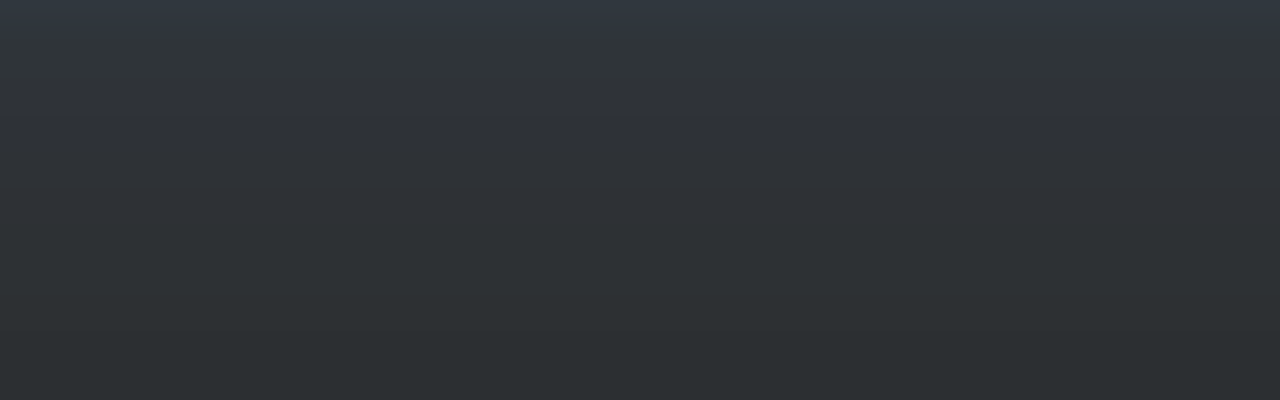

--- FILE ---
content_type: text/html; charset=utf-8
request_url: https://ffxiv-the-hunt.net/en/ultima
body_size: 2370
content:
<!doctype html>
<html>
    <head prefix="og: http://ogp.me/ns#">
        <meta charset="utf-8" />
        <meta name="viewport" content="width=device-width,user-scalable=no" />
        <meta name="apple-mobile-web-app-capable" content="yes" />
        <meta name="apple-mobile-web-app-status-bar-style" content="black" />
        <meta name="format-detection" content="telephone=no" />
        <meta name="keywords" content="FF14,モブハント,FFXIV,Hunt" />
        <link rel="icon" type="image/png" href="/icon.png" />
        <link rel="apple-touch-icon" href="/icon.png" />
        <title>FFXIV the Hunt</title>
        <meta property="og:title" content="FFXIV the Hunt" />
        <meta property="og:type" content="website" />
        <meta property="og:url" content="https://ffxiv-the-hunt.net" />
        <meta
            property="og:image"
            content="https://ffxiv-the-hunt.net/icon.png"
        />
        <meta
            property="og:description"
            content="【モブハント】倒した時間を共有しましょうヾ(*'ω'*)ﾉﾞ"
        />
        <link rel="stylesheet" href="/style.css" />
        <style>
            body {
                height: 100%;
                background-color: hsl(210, 5%, 18%);
                background-image: linear-gradient(
                    hsl(210, 12%, 22%),
                    10%,
                    hsl(210, 5%, 18%),
                    90%,
                    hsl(210, 10%, 20%)
                );
            }

            * {
                visibility: hidden;
            }
        </style>

        <script
            async
            src="https://pagead2.googlesyndication.com/pagead/js/adsbygoogle.js?client=ca-pub-7017948692618331"
            crossorigin="anonymous"
        ></script>
    </head>

    <body>
        <script class="_" type="module" src="/main.js"></script>

        <template class="_"></template>

        <svg
            class="_"
            width="0"
            height="0"
            style="position: absolute; visibility: hidden"
        >
            <defs>
                <linearGradient id="bg-gradient" gradientTransform="rotate(90)">
                    <stop offset="0%" stop-color="hsl(150, 24%, 28%)" />
                    <stop offset="60%" stop-color="hsl(210, 3%, 32%)" />
                    <stop offset="80%" stop-color="hsl(210, 3%, 32%)" />
                    <stop offset="100%" stop-color="hsl(20, 24%, 28%)" />
                </linearGradient>
            </defs>
        </svg>
        <svg class="_ bg-icon left" style="fill: url(#bg-gradient)">
            <use href="/sprites.svg#mandrake-stand" />
        </svg>
        <svg class="_ bg-icon right" style="fill: url(#bg-gradient)">
            <use href="/sprites.svg#mandrake-run" />
        </svg>

<div>Naoki Yoshida</div>
<div>Vogaal Ja</div>
<div>Unktehi</div>
<div>Hellsclaw</div>
<div>Nahn</div>
<div>Marberry</div>
<div>Cornu</div>
<div>Forneus</div>
<div>Melt</div>
<div>Ghede Ti Malice</div>
<div>Girtab</div>
<div>Alectryon</div>
<div>Sabotender Bailarina</div>
<div>Maahes</div>
<div>Zanig'oh</div>
<div>Dalvag's Final Flame</div>
<div>Marraco</div>
<div>Kurrea</div>
<div>Croque-mitaine</div>
<div>Croakadile</div>
<div>the Garlok</div>
<div>Bonnacon</div>
<div>Nandi</div>
<div>Chernobog</div>
<div>Laideronnette</div>
<div>Wulgaru</div>
<div>mindflayer</div>
<div>Thousand-cast Theda</div>
<div>Zona Seeker</div>
<div>Brontes</div>
<div>Lampalagua</div>
<div>Nunyunuwi</div>
<div>Minhocao</div>
<div>Safat</div>
<div>Agrippa the Mighty</div>
<div>Steel Reign</div>
<div>He Taketh It with His Eyes</div>
<div>Mirka</div>
<div>Lyuba</div>
<div>Enkelados</div>
<div>Sisiutl</div>
<div>Bune</div>
<div>Agathos</div>
<div>Pylraster</div>
<div>Lord of the Wyverns</div>
<div>Slipkinx Steeljoints</div>
<div>Stolas</div>
<div>Campacti</div>
<div>stench blossom</div>
<div>kaiser behemoth</div>
<div>Bird of Paradise</div>
<div>Gandarewa</div>
<div>Senmurv</div>
<div>the Pale Rider</div>
<div>Leucrotta</div>
<div>Coeurls Chase Boys Chase Coeurls</div>
<div>Prey Online</div>
<div>Orcus</div>
<div>Erle</div>
<div>Vochstein</div>
<div>Aqrabuamelu</div>
<div>Mahisha</div>
<div>Luminare</div>
<div>Funa Yurei</div>
<div>Oni Yumemi</div>
<div>Gajasura</div>
<div>Angada</div>
<div>Girimekhala</div>
<div>Sum</div>
<div>Udumbara</div>
<div>Bone Crawler</div>
<div>Salt and Light</div>
<div>Okina</div>
<div>Gamma</div>
<div>Orghana</div>
<div>Foxy Lady</div>
<div>A Horse Outside</div>
<div>Nuckelavee</div>
<div>Nariphon</div>
<div>Li'l Murderer</div>
<div>Huracan</div>
<div>Maliktender</div>
<div>Sugaar</div>
<div>the mudman</div>
<div>O Poorest Pauldia</div>
<div>Supay</div>
<div>Grassman</div>
<div>Rusalka</div>
<div>Baal</div>
<div>Tyger</div>
<div>forgiven pedantry</div>
<div>Tarchia</div>
<div>Aglaope</div>
<div>Ixtab</div>
<div>Gunitt</div>
<div>forgiven rebellion</div>
<div>A Finale Most Formidable</div>
<div>The Head, the Tail, the Whole Damned Thing</div>
<div>hulder</div>
<div>Storsie</div>
<div>Burfurlur the Canny</div>
<div>Sugriva</div>
<div>Yilan</div>
<div>Sphatika</div>
<div>Devout Pilgrims vs. Daivadipa</div>
<div>Aegeiros</div>
<div>Minerva</div>
<div>Armstrong</div>
<div>mousse princess</div>
<div>lunatender queen</div>
<div>Ruminator</div>
<div>petalodus</div>
<div>Gurangatch</div>
<div>Ophioneus</div>
<div>Arch-Eta</div>
<div>Fan Ail</div>
<div>Narrow-rift</div>
<div>Ker</div>
<div>Omicron Recall: Killing Order</div>
<div>queen hawk</div>
<div>Nechuciho</div>
<div>Kirlirger the Abhorrent</div>
<div>the Raintriller</div>
<div>Pkuucha</div>
<div>Ihnuxokiy</div>
<div>Starcrier</div>
<div>Rrax Yity'a</div>
<div>Neyoozoteel</div>
<div>Yehehetoaua'pyo</div>
<div>Keheniheyamewi</div>
<div>Sansheya</div>
<div>The Serpentlord Seethes</div>
<div>heshuala</div>
<div>Urna Variabilis</div>
<div>Atticus the Primogenitor</div>
<div>Sally the Sweeper</div>
<div>Cat's Eye</div>
<div>the Forecaster</div>
<div>Mascot Murder</div>
<div>arch aethereater</div>
    <script defer src="https://static.cloudflareinsights.com/beacon.min.js/vcd15cbe7772f49c399c6a5babf22c1241717689176015" integrity="sha512-ZpsOmlRQV6y907TI0dKBHq9Md29nnaEIPlkf84rnaERnq6zvWvPUqr2ft8M1aS28oN72PdrCzSjY4U6VaAw1EQ==" data-cf-beacon='{"version":"2024.11.0","token":"e2182053098e4f9eb60498bafe053695","r":1,"server_timing":{"name":{"cfCacheStatus":true,"cfEdge":true,"cfExtPri":true,"cfL4":true,"cfOrigin":true,"cfSpeedBrain":true},"location_startswith":null}}' crossorigin="anonymous"></script>
</body>
</html>


--- FILE ---
content_type: text/html; charset=utf-8
request_url: https://www.google.com/recaptcha/api2/aframe
body_size: 255
content:
<!DOCTYPE HTML><html><head><meta http-equiv="content-type" content="text/html; charset=UTF-8"></head><body><script nonce="S6ru8p_9ocgTmEuPiizJDw">/** Anti-fraud and anti-abuse applications only. See google.com/recaptcha */ try{var clients={'sodar':'https://pagead2.googlesyndication.com/pagead/sodar?'};window.addEventListener("message",function(a){try{if(a.source===window.parent){var b=JSON.parse(a.data);var c=clients[b['id']];if(c){var d=document.createElement('img');d.src=c+b['params']+'&rc='+(localStorage.getItem("rc::a")?sessionStorage.getItem("rc::b"):"");window.document.body.appendChild(d);sessionStorage.setItem("rc::e",parseInt(sessionStorage.getItem("rc::e")||0)+1);localStorage.setItem("rc::h",'1769402456881');}}}catch(b){}});window.parent.postMessage("_grecaptcha_ready", "*");}catch(b){}</script></body></html>

--- FILE ---
content_type: text/css
request_url: https://ffxiv-the-hunt.net/style.css
body_size: 4538
content:
*{font-size:100%;font:inherit;vertical-align:baseline;box-sizing:border-box;touch-action:manipulation;overscroll-behavior:contain;-webkit-overflow-scrolling:touch;border:0;margin:0;padding:0;text-decoration:none}:focus{outline-offset:0;outline:none}:not(:is(input,textarea)){-webkit-tap-highlight-color:transparent;-webkit-touch-callout:none;-webkit-user-select:none;user-select:none}html,body{margin:0;padding:0}h1,h2,h3,h4,h5,h6{font:inherit;margin:0;padding:0}input,button,select{appearance:none;font:inherit;color:inherit;background:0 0;border:none;border-radius:0;outline:none;margin:0;padding:0}a,button,select{cursor:pointer}*,:before,:after{box-sizing:border-box;scroll-behavior:smooth}:root{--txt-color:#e4e6e7;--bg-color:#2c2e30;--bg-color-lite:#666b70;--box-shadow-color:#181a1b;--ctrl-color:#26d980;--ctrl-color-hover:#66ffb3;--ctrl-color-active:#29a366;--ctrl-color-disabled:#478566;--selector-btn-txt-color:#2c2e30;--selector-btn-bg-color:#9299a0;--selector-btn-bg-color-hover:#adb3b8;--selector-btn-bg-color-active:#adb3b8;--selector-btn-bg-color-selected:#c7ccd1;--event-color:#b84b14;--event-color-mine:#b83014;--event-color-weak:#eb7e47;--event-color-invalid:#a3968f;--full-moon-color:#c9cccf;--new-moon-color:#181a1b;--respawn-line-color:#b34d4d;--now-line-color:#c33;--selection-color:#e6e61a;--blacklisted-color:#39f;--gradient-v2:linear-gradient(to right,#9da6af,#b9bfc6);--gradient-v3:linear-gradient(to right,#2e5cb8,#4775d1);--gradient-v4:linear-gradient(to right,#b8452e,#cc4d33);--gradient-v5:linear-gradient(to right,#4234b2,#5c4dcb);--gradient-v6:linear-gradient(to right,#3d4d99,#3689b3,#cc7a29);--gradient-v7:linear-gradient(to right,#4d411f,#99823d,#4d411f)}body{color:var(--txt-color);background-color:var(--bg-color);-webkit-font-smoothing:antialiased;-moz-osx-font-smoothing:grayscale;text-rendering:optimizeLegibility;background-image:linear-gradient(#31383f,10%,#2c2e30,90%,#2e3338);font-family:system-ui,-apple-system,BlinkMacSystemFont,Segoe UI,Roboto,Noto Sans,Ubuntu,Cantarell,Helvetica Neue}h1{color:var(--txt-color);align-items:center;text-decoration:none;display:flex}h1>.icon{width:1.5rem;height:1.5rem;fill:var(--txt-color);margin-right:.5rem}h1>.title{font-family:Courier New,monospace;font-size:1.25rem;font-weight:bolder;line-height:44px;transform:translateY(2px)}a{text-decoration:none}:is(a,button){color:var(--ctrl-color)}:is(a,button):hover{color:var(--ctrl-color-hover)}:is(a,button):active{color:var(--ctrl-color-active)}:is(a,button):disabled{color:var(--ctrl-color-disabled)}.hidden{display:none}:root{--main-grid-template-columns:repeat(auto-fill,var(--cell-width));--cell-width:444px;--cell-button-width:44px;--cell-timeline-width:400px;--cell-height:calc(var(--cell-timeline-width)/10 + 4rem);--side-margin:0px;--btn-height:2rem;font-size:16px}:root.phone-layout{--cell-width:calc(100vw - 12px);--cell-timeline-width:calc(var(--cell-width) - var(--cell-button-width));--btn-height:44px}:root.wide-layout{--side-margin:140px}body{grid-template-columns:minmax(var(--side-margin),1fr)var(--main-grid-template-columns)minmax(var(--side-margin),1fr);grid-auto-flow:dense;gap:6px;padding:100px 0;display:grid;overflow-x:hidden}:root.phone-layout body{grid-template-columns:0 var(--cell-width)0;padding:0}#main{flex-flow:column;grid-column:2/-2;gap:44px;display:flex}#header{order:0;align-self:center;margin:66px 0}#header>h1>.icon{width:2rem;height:2rem}#header>h1>.title{font-size:1.5rem}:root:not(.phone-layout) #header{display:none}#footer{order:10;margin:66px 0}.appearing{animation-name:appear;animation-duration:.5s}@keyframes appear{0%{opacity:0}to{opacity:1}}.icon{fill:var(--txt-color);width:1.5rem;height:1.5rem}.bg-icon{z-index:-10;filter:blur(4px);width:95vh;height:95vh;position:fixed;top:10vh}.bg-icon.left{left:-30vh}.bg-icon.right{right:-30vh}:root.phone-layout .bg-icon.left{display:none}#welcome{-webkit-backdrop-filter:saturate(180%)blur(8px);backdrop-filter:saturate(180%)blur(8px);background-color:rgba(29,31,32,.7);border-radius:6px;flex-flow:column;align-self:center;gap:1rem;max-width:600px;padding:2rem 3rem;display:flex}#footer{flex-flow:column;align-items:center;gap:44px;display:flex}#footer button{height:var(--btn-height);color:#fff;border-radius:var(--btn-height);padding:0 calc(var(--btn-height)*.5);background-color:#1d9bf0;flex-flow:row;align-items:center;gap:6px;font-weight:bolder;display:flex}#twitter{width:var(--cell-width)}.adsense{width:var(--cell-width);flex-flow:column;align-self:center;align-items:center;display:flex}.adsense>ins{width:var(--cell-width)}.adsense.dev{border:1px dotted var(--txt-color);padding:6em}#adsense1{order:0}#adsense2{order:10}#adsense3{order:100}.toolbar{z-index:100;-webkit-backdrop-filter:saturate(180%)blur(8px);backdrop-filter:saturate(180%)blur(8px);background-color:rgba(44,46,48,.7);flex-flow:row;align-items:center;gap:22px;height:44px;padding:0 22px;transition:transform .25s;display:flex;position:fixed}.toolbar .icon{width:1.5rem;height:1.5rem}.badge{color:var(--txt-color);font-size:.5625rem;font-weight:bolder;position:absolute;inset:0 0 auto auto;transform:translate(50%,-50%)}#blacklist-btn,#visibility-ctl-btn{width:1.5rem;height:1.5rem;position:relative}#blacklist-btn.hidden{display:none}#blacklist-btn .icon{transform:scale(.8)}:root.index-page #visibility-ctl-btn{display:none}#visibility-ctl-btn>.icon.arrow{transform:scaleX(-1)}#topbar{visibility:hidden;border-bottom:1px solid rgba(29,31,32,.6);transition:transform .25s;inset:0 0 auto;transform:translateY(-100%)}:root:not(.phone-layout) #topbar{visibility:visible;transform:none}#topbar>h1{cursor:pointer}#topbar>#clock{margin-left:auto}#clock{white-space:nowrap;flex-flow:row;align-items:center;gap:6px;font-size:.8rem;font-weight:bolder;display:inline-flex}#clock>.time-mark{background-color:var(--txt-color);color:var(--bg-color);border-radius:2px;padding:0 2px;font-size:.6rem}#clockbar{z-index:100;-webkit-backdrop-filter:saturate(180%)blur(8px);backdrop-filter:saturate(180%)blur(8px);background-color:rgba(44,46,48,.7);border-radius:10px;flex-flow:row;grid-area:1/2;justify-self:end;align-items:center;height:20px;margin:0 6px;padding:0 16px;display:flex;position:sticky;top:6px}:root:not(.phone-layout) #clockbar{display:none}#world-select-btn{background-color:var(--txt-color);width:max-content;height:1.5rem;color:var(--bg-color);border-radius:1.5rem;flex-flow:row;align-items:center;gap:.5rem;margin:auto;padding:0 1.5rem;transition:opacity .4s;display:flex;position:absolute;inset:0}:root.index-page #world-select-btn{opacity:0;cursor:unset}#world-select-btn .name{font-size:.875rem;font-weight:bolder}#world-select-btn .count{font-size:.625rem}#world-selector-dialog{flex-flow:column;place-content:center;align-items:center;gap:22px;padding:66px 0;animation-duration:.25s;animation-fill-mode:both;display:flex}#world-selector-dialog .back-to-index{height:var(--btn-height);padding:0 var(--btn-height);border-radius:var(--btn-height);background-color:var(--selector-btn-bg-color);color:var(--selector-btn-txt-color);order:10;justify-self:center;align-items:center;font-weight:bolder;display:flex}#world-selector-dialog .back-to-index:hover{background-color:var(--selector-btn-bg-color-hover)}#modal-dialog-backdrop.open #world-selector-dialog{animation-name:world-selector-dialog-open;animation-timing-function:cubic-bezier(.7,0,.5,1.5)}#modal-dialog-backdrop.close #world-selector-dialog{animation-name:world-selector-dialog-close;animation-timing-function:ease-out}@keyframes world-selector-dialog-open{0%{opacity:0;transform:scale(.8)}to{opacity:1}}@keyframes world-selector-dialog-close{0%{opacity:1}to{opacity:0;transform:scale(1.2)}}#bottombar{visibility:hidden;border-top:1px solid rgba(102,107,112,.6);transition:transform .25s;inset:auto 0 0;transform:translateY(100%)}:root.phone-layout.main-page #bottombar{visibility:visible;transform:none}#back-to-top{width:1.5rem;height:1.5rem;margin-right:auto}.message-dialog{z-index:1000;width:max-content;max-width:calc(100vw - 24px);height:44px;box-shadow:0 0 3px var(--box-shadow-color);cursor:pointer;--duration:.4s;transition:top var(--duration)ease-out;animation-duration:var(--duration);background-color:#399;border-radius:22px;place-items:center;margin:0 auto;padding:0 44px;animation-name:message-dialog-close;animation-timing-function:ease-out;animation-fill-mode:both;display:flex;position:fixed;left:0;right:0}.message-dialog.error{background-color:#933}.message-dialog.open{animation-name:message-dialog-open;animation-timing-function:cubic-bezier(.7,0,.5,1.5)}@keyframes message-dialog-open{0%{opacity:0;transform:translateY(20px)}to{opacity:1}}@keyframes message-dialog-close{0%{opacity:1}to{opacity:0;transform:translateY(-20px)scale(1.4)}}.selection-dialog{z-index:1000;width:300px;box-shadow:0 0 3px var(--box-shadow-color);background-color:#3a403d;border-radius:22px;flex-flow:column;align-items:stretch;gap:6px;padding:11px 22px;animation-name:selection-dialog-close;animation-duration:.3s;animation-timing-function:ease-out;animation-fill-mode:both;display:flex;position:fixed;bottom:6px;left:50%;transform:translate(-50%)}.selection-dialog.open{animation-name:selection-dialog-open;animation-timing-function:cubic-bezier(.7,0,.5,1.5)}@keyframes selection-dialog-open{0%{transform:translate(-50%,120%)}to{}}@keyframes selection-dialog-close{0%{}to{transform:translate(-50%,120%)}}.selection-dialog button{flex-grow:1;flex-shrink:1;height:44px}.selection-dialog button.action{font-weight:bolder}.selection-dialog button:disabled{color:#478566}.blacklist-selector{align-self:center;margin:11px 0}.blacklist-selector-item rect{will-change:stroke-width;stroke-width:0;stroke:var(--selection-color);fill:var(--event-color);transition:stroke-width .25s}.blacklist-selector-item.selected rect{stroke-width:3px}.blacklist-selector-item{cursor:pointer}.blacklist-selector-item text{fill:var(--txt-color);font-size:12px}.blacklist-selector-item text.user-id{text-anchor:start}.blacklist-selector-item text.count{text-anchor:end}#visibility-ctl-dialog{z-index:1000;flex-flow:column;align-items:flex-end;gap:6px;margin-top:44px;padding:22px;transition:transform .3s ease-in-out;display:flex;position:fixed;inset:0 0 0 auto;overflow-y:scroll;transform:translate(100%)}:root.phone-layout #visibility-ctl-dialog{-webkit-backdrop-filter:saturate(180%)blur(8px);backdrop-filter:saturate(180%)blur(8px);background-color:rgba(44,46,48,.7);align-items:center;margin:0;padding:44px 0;inset:0}#visibility-ctl-dialog.open{transform:none}.visibility-ctl{width:15rem;box-shadow:0 0 4px var(--box-shadow-color);border-radius:1.5rem;grid-template-columns:1fr 1fr 1fr 1fr;gap:12px 6px;padding:.75rem 1.5rem;display:grid}:root.phone-layout .visibility-ctl{width:calc(var(--cell-width)*.8)}.visibility-ctl.v2{color:var(--bg-color);background:var(--gradient-v2)}.visibility-ctl.v3{background:var(--gradient-v3)}.visibility-ctl.v4{background:var(--gradient-v4)}.visibility-ctl.v5{background:var(--gradient-v5)}.visibility-ctl.v6{background:var(--gradient-v6)}.visibility-ctl.v7{background:var(--gradient-v7)}.visibility-ctl>h2{flex-flow:row;grid-column:1/-1;gap:6px;font-weight:bolder;display:flex}.visibility-ctl>button{flex-flow:column;align-items:center;display:flex}.visibility-ctl>button>h3{color:var(--txt-color);font-size:12px}.visibility-ctl>button.A{grid-column:1}.visibility-ctl>button.S{grid-column:2}.visibility-ctl>button.SS{grid-column:3}.visibility-ctl>button.F{grid-column:4}.switch{background-color:var(--txt-color);border-radius:16px;width:36px;height:24px;transition:all .25s;position:relative}.switch>.icon{width:16px;height:16px;fill:var(--bg-color-lite);transition:all .25s;position:absolute;top:5px;left:3px}.switch.on{background-color:#40bf80}.switch.on>.icon{fill:var(--txt-color);text-shadow:1px 1px 2px gray;transform:translate(12px,-1px)scale(1.2)rotate(1turn)}#modal-dialog-backdrop{z-index:200;--backdrop-filter:saturate(120%)blur(12px);animation-duration:.25s;animation-timing-function:ease-out;animation-fill-mode:both;display:none;overflow:hidden scroll}#modal-dialog-backdrop.open{animation-name:modal-dialog-backdrop-open;display:block;position:fixed;inset:0}#modal-dialog-backdrop.close{animation-name:modal-dialog-backdrop-close}@keyframes modal-dialog-backdrop-open{0%{-webkit-backdrop-filter:none;backdrop-filter:none}to{-webkit-backdrop-filter:var(--backdrop-filter);backdrop-filter:var(--backdrop-filter)}}@keyframes modal-dialog-backdrop-close{0%{-webkit-backdrop-filter:var(--backdrop-filter);backdrop-filter:var(--backdrop-filter)}to{-webkit-backdrop-filter:none;backdrop-filter:none}}.modal-dialog{width:100%;min-height:100%}.selector{--item-width:200px;flex-flow:column;gap:1rem;display:flex}:root.phone-layout .selector{--item-width:calc(var(--cell-width)*.8)}.selector h2,.selector h3,.selector a.route-anchor{height:var(--btn-height);padding:0 calc(var(--btn-height)*.5);align-items:center;gap:6px;display:flex}.selector h2{justify-content:center;height:44px;font-weight:bolder}.selector h2:not(:first-child){margin-top:44px}.selector h3{align-self:center;height:22px;margin-bottom:6px;font-size:.75rem}.selector .count{font-size:.625rem}.selector a.route-anchor{color:var(--selector-btn-txt-color);background-color:var(--selector-btn-bg-color);transition:background-color .25s}.selector a.route-anchor:hover{background-color:var(--selector-btn-bg-color-hover)}.selector a.route-anchor:active{background-color:var(--selector-btn-bg-color-active)}.selector a.route-anchor.selected{background-color:var(--selector-btn-bg-color-selected)}.selector a.route-anchor>.icon{width:1.1rem;height:1.1rem;fill:var(--selector-btn-txt-color);display:none}:root.phone-layout .selector a.route-anchor>.icon{width:1.5rem;height:1.5rem}.selector a.route-anchor.selected>.icon{display:unset}.selector a.route-anchor>.name{font-weight:bolder}.selector a.route-anchor>.count{margin-left:auto}.selector .btn-group{width:var(--item-width);color:var(--selector-btn-txt-color);background-color:var(--selector-btn-bg-color);border-radius:22px;flex-flow:column;padding:11px 0;display:flex;overflow:hidden}#lang-selector{flex-flow:wrap;justify-content:center;gap:6px;display:flex}:root:not(.phone-layout) #lang-selector{--item-width:11rem}#lang-selector h2{width:100%}#lang-selector a.route-anchor{border-radius:var(--btn-height);width:var(--item-width)}#lang-selector a.route-anchor .icon{margin-left:auto}#world-selector{flex-flow:wrap;justify-content:center;justify-items:center;gap:6px;display:flex}#world-selector>h2{width:100%}#main #world-selector{align-self:center}:root.phone-layout #world-selector{gap:22px}#world-selector-dialog.JP #world-selector>:not(.JP),#world-selector-dialog.NA #world-selector>:not(.NA),#world-selector-dialog.EU #world-selector>:not(.EU),#world-selector-dialog.OC #world-selector>:not(.OC),#world-selector-dialog._TEST_ #world-selector>:not(._TEST_){display:none}#mob-list{grid-template-columns:var(--main-grid-template-columns);gap:6px;display:grid}#mob-list h2{height:44px;box-shadow:0 0 2px var(--box-shadow-color);border-radius:6px;grid-column:1/-1;align-items:center;gap:1.5rem;padding:0 2rem;font-size:1.125rem;font-weight:bolder;display:flex}:root.phone-layout #mob-list h2{gap:1rem;padding:0 1rem}#mob-list h2 .ver{font-size:.875rem}#mob-list h2 .rank{margin-left:auto}#mob-list h2.v2{color:var(--bg-color);background:var(--gradient-v2)}#mob-list h2.v3{background:var(--gradient-v3)}#mob-list h2.v4{background:var(--gradient-v4)}#mob-list h2.v5{background:var(--gradient-v5)}#mob-list h2.v6{background:var(--gradient-v6)}#mob-list h2.v7{background:var(--gradient-v7)}#mob-list h2.hidden{display:none}#mob-list h2:not(:first-child){margin-top:calc(var(--cell-height)*2)}.mob-cell{--cell-color:#494d50;--cell-color-red:#5c3d3d;background-color:var(--cell-color);width:var(--cell-width);height:var(--cell-height);contain:content;will-change:background-color;padding:4px calc(var(--cell-button-width) + 4px)4px 4px;box-shadow:0 0 2px var(--box-shadow-color);border-radius:6px;grid-template-columns:auto auto;grid-template-areas:"name area""name respawn";align-content:start;gap:4px;animation-duration:.4s;animation-timing-function:ease-in-out;animation-fill-mode:both;display:grid;position:relative;overflow:hidden}.mob-cell.flashing{animation-name:mob-cell-flash}@keyframes mob-cell-flash{0%{background-color:#61666b}to{}}.mob-cell.hidden{display:none}.mob-cell.red{background-color:var(--cell-color-red)}.mob-cell>.name{grid-area:name}.mob-cell>.area{grid-area:area;justify-self:end;font-size:.75rem}.mob-cell>.respawn{grid-area:respawn;justify-self:end;font-size:.6875rem}.mob-cell button{color:var(--txt-color);border-radius:6px;flex-flow:column;justify-content:center;align-items:center;gap:4px;padding:0;display:flex}.mob-cell :is(button:hover,button:active){color:var(--txt-color)}.mob-cell button :is(.icon,.label){flex:none}.open-send-sheet-btn{width:var(--cell-button-width);text-shadow:0 1px 2px gray;background-color:#29a366;position:absolute;inset:0 0 0 auto}.open-send-sheet-btn:hover{background-color:#40bf80}.open-send-sheet-btn .icon{width:2.25rem;height:2.25rem}.open-send-sheet-btn .label{font-size:.6875rem;font-weight:bolder}.timeline{width:var(--cell-timeline-width);height:calc(var(--cell-timeline-width)/2);position:absolute;bottom:0;left:0}.timeline-now{stroke:var(--now-line-color);stroke-width:1px}.timeline-event{cursor:pointer}.timeline-event circle{will-change:stroke-width;stroke-width:0;stroke:var(--selection-color);fill:var(--event-color);transition:stroke-width .25s}.timeline-event.selected circle{stroke-width:3px}.timeline-event.mine circle{fill:var(--event-color-mine)}.timeline-event.weak circle{fill:var(--event-color-weak)}.timeline-event.invalid circle{fill:var(--event-color-invalid)}.timeline-event text{fill:var(--txt-color);text-anchor:middle;font-size:11px}.timeline-blacklisted{fill:var(--blacklisted-color);opacity:0;visibility:hidden;transition:opacity .25s}.timeline-blacklisted.selected{opacity:1;visibility:visible}.timeline-new-moon{fill:var(--new-moon-color)}.timeline-full-moon{fill:var(--full-moon-color)}.timeline-respawn{fill:var(--respawn-line-color)}.event-detail{-webkit-backdrop-filter:blur(4px);backdrop-filter:blur(4px);box-shadow:0 0 3px var(--box-shadow-color);contain:content;z-index:10;opacity:0;background-color:#49504d;border-radius:6px;flex-flow:column;align-items:center;gap:6px;padding:12px 6px;font-size:14px;animation-name:event-detail-close;animation-duration:.25s;animation-timing-function:ease-out;animation-fill-mode:both;display:flex;position:absolute;overflow:hidden}.event-detail.open{animation-name:event-detail-open;animation-timing-function:cubic-bezier(.7,0,.5,1.5)}@keyframes event-detail-open{0%{opacity:0;transform:scale(.8)}to{opacity:1}}@keyframes event-detail-close{0%{opacity:1}to{opacity:0;transform:scale(1.2)}}.event-detail-score{align-items:center;gap:6px;display:flex}.event-detail-score:before{content:"score";display:block}.event-detail-log{cursor:pointer}.event-detail-log rect{will-change:stroke-width;stroke-width:0;stroke:var(--selection-color);fill:var(--event-color);transition:stroke-width .25s}.event-detail-log.selected rect{stroke-width:3px}.event-detail-log.mine rect{fill:var(--event-color-mine)}.event-detail-log.weak rect{fill:var(--event-color-weak)}.event-detail-log.invalid rect{fill:var(--event-color-invalid)}.event-detail-log text{fill:var(--txt-color);font-size:12px}.event-detail-log text.user-id{text-anchor:start}.event-detail-log text.timestamp{text-anchor:end}.send-sheet{background-color:var(--event-color);will-change:transform;border-radius:6px;grid-template-rows:1fr 1fr;grid-template-columns:44px 1fr auto 1fr 44px;gap:6px;animation-name:send-sheet-close;animation-duration:.25s;animation-timing-function:ease-in-out;animation-fill-mode:both;display:grid;position:absolute;inset:0;overflow:hidden;transform:translate(100%)}.send-sheet.open{animation-name:send-sheet-open}@keyframes send-sheet-open{0%{}to{transform:none}}@keyframes send-sheet-close{0%{transform:none}to{}}.send-sheet-close-btn{grid-area:1/1/3}.send-sheet-close-btn .icon{width:1.75rem;height:1.75rem}.send-sheet-send-btn{grid-area:1/5/3}.send-sheet-send-btn .icon{width:2.25rem;height:2.25rem;transform:scaleX(-1)}.send-sheet-send-btn .label{font-size:.6875rem;font-weight:bolder}.send-sheet-date-time,.send-sheet-location{flex-flow:row;align-items:center;display:flex}.send-sheet-date-time{grid-area:1/3;align-self:end}.send-sheet-location{grid-area:2/3;align-self:start}:is(.send-sheet-date-time,.send-sheet-location) .icon{width:1em;height:1em;margin:0 8px;display:inline-block}.send-sheet input{text-align:right;background:0 0;border:1px solid rgba(255,255,255,.25);border-radius:2px;width:1.75em;margin:0 2px;padding:0 2px}:root.phone-layout .send-sheet input{font-size:12px}.send-sheet input.year{width:3em}.send-sheet input::placeholder{color:rgba(255,255,255,.5)}.send-sheet input.invalid{background-color:#f20d0d}

--- FILE ---
content_type: image/svg+xml
request_url: https://ffxiv-the-hunt.net/sprites.svg
body_size: 21570
content:
<svg xmlns="http://www.w3.org/2000/svg">
    <symbol id="mandrake-run" viewBox="0 0 1000 1000">
        <path
            d="M539 4.5C526.2 11.3 492.4 51.4 481.7 72.3L473.2 88.9H454.8C410.4 88.9 358.8 103.6 298.7 133.4 267.1 149 259.2 154 246.1 165.6 215.9 192.9 190 228.7 179.1 258.7 162.7 303.8 157.8 334.4 161.8 370.2 163.7 389.1 167.9 412.6 170.7 419.6 171.4 421.3 166.7 417.8 160.2 411.3 153.7 404.9 142.2 394.7 134.5 388.7 119.9 377.1 113.3 369.6 101.9 351.2 91 334.4 77.6 330.8 67.9 342.3 62.7 348.4 62.7 348.8 63.9 370.4 65.5 402.2 68.7 431.6 72 449 78.2 480.2 97.9 523.7 118.5 550.8 122.6 556.5 133.7 567.6 142.8 575.5 156.8 587.7 165.7 593.1 201.5 611.1 226.6 623.7 248.9 633.6 256.6 635.4 263.7 637.2 270.3 639.3 271 640.1 272 641.1 271.2 648.4 269.5 656.7 265.1 674.7 266.3 680.4 276.2 686.8L283.7 691.9 286.1 714C287.3 726.3 288.2 741.3 288.2 747.2 288.2 760.3 299.1 809.3 303.5 816 305.8 819.8 306 822.1 304.4 827.9 301.9 836.2 300.9 895.5 303.1 904.1 303.9 907.3 305.8 912.5 307.2 915.4 310 920.6 309.4 921.7 295 942.9L279.7 964.8 271.6 944.3C262.2 920.9 248.9 896.2 241.8 888.5 239.2 885.8 234.9 883.4 232.1 883.4 226.4 883.4 207.4 897.2 203.7 904.1 200.3 910.7 201.9 915.4 211 927.9 215.1 933.2 224.6 948 232.3 960.5 248.5 986.8 261.6 1000 270.7 1000 278.6 1000 289.4 994.9 294.2 988.5 296.3 986 302.9 980 308.6 975.5 314.3 971.1 326.6 961.1 335.7 953.4 350.5 940.9 353.7 939.1 362.7 937.9 374.4 936.6 395 927.9 408.4 918.8L417.3 912.8 444.2 914.8C459 916 474.2 917.8 478 919 496.3 924.3 539.8 918.4 558.8 907.9 568.7 902.4 572.4 902 578 906.1 583.5 909.9 602.5 916.8 615.7 920 623.2 921.7 630.7 921.9 639.6 920.9 646.7 920 653.7 919.8 654.8 920.4 661.6 924.3 682.3 941.1 692.8 951 699.5 957.3 706.4 962.4 708.2 962.4 709.8 962.4 713.9 964.2 716.9 966.6 723.2 971.3 727.8 970 734.5 961.7 738 957.1 738.2 953.4 737.5 885.2 736.7 805.9 737.3 808.7 723.6 804.1 718.1 802.4 716.1 802.6 712.2 805.1 703.5 810.9 702.9 814.4 702.7 861.9 702.5 886.8 702.1 907.1 701.9 907.1 701.5 907.1 696.1 903.2 690 898.4L679 889.7 678.2 867.6C677.4 842.7 671.6 809.7 667.1 804.7 662.5 799.4 661.6 793.7 663.5 784 664.7 779.2 665.7 768.6 665.9 760.5 666.5 739.9 662 732.8 626 697.6 596.9 669.4 596.5 669 598.1 662.3 599.5 656.3 602.3 653.8 621.2 641.9 633.3 634.4 650.1 624.9 659 620.8 680.3 610.5 689.8 604.2 707.2 588.9 727.4 571.3 735.9 562.1 744.4 549.4 756.2 531 777 488.3 786.3 463.4 791 450.4 799.9 427.3 806.2 412.1 815.5 388.9 824.8 359.5 830.5 333.4 831.3 330.4 833.1 328.1 834.7 328.1 837.6 328.1 869.1 316.6 879.2 311.7 886.9 308.1 913.9 279.4 921.8 266.6 925.6 260.1 929.5 254.9 930.3 254.9S932.9 252.8 934.1 250.2C936.9 243.9 933.3 237 925.6 234.6 914.1 230.8 891.6 208.9 872 182.6 861.6 168.6 849.7 153.8 845.8 149.4 836.7 139.7 799.7 109.9 789.4 103.8 778.4 97.2 755.2 92.9 732.9 92.9 714.9 92.9 701.7 96 679.2 105.7 676.6 106.7 675.6 106.3 675.6 104 675.6 98 666.5 90.9 659.2 90.9 652.9 90.9 652.3 90.3 651.1 84.2 649.1 73.5 638.8 54.9 630.7 47 623.8 40.3 607.2 29.8 587.1 19.6 582.3 17.2 575.8 11.9 572.4 7.7 566.9 0.8 565.3 0 557 0 551.1 0 544.6 1.8 539 4.5ZM565.1 41.3C569.9 47.4 577.8 54 588.8 60.5 603.1 69.2 606 71.7 610 80 612.5 85.4 615.3 95.9 616.1 103.4L617.5 117 595.6 139.7 584.9 131.2C573.2 122.1 542.2 108.1 525.2 104.5 519.5 103.4 512 101.2 508.4 99.6 502.5 97.2 502.1 96.4 503.7 91.3 504.4 88.1 506.4 83.4 507.6 80.8 511.6 73.5 530.3 48.8 535.5 44.3 540 40.1 554.8 31.4 557 31.8 557.6 31.8 561.2 36.2 565.1 41.3ZM475 126.7C484.9 127.7 497.9 129.1 504.4 129.4 517.7 130.4 519.7 131 537.3 137.7 556.2 145.1 576.4 156.3 612.4 179.4 630.9 191.5 652.7 212.6 663.3 229.2 667.3 235.2 674 245.1 678.6 251.4 690.4 267.4 703.9 298.6 701.5 304.7 700.3 307.9 693.2 312.6 677.4 320.8 644.2 337.5 634.3 343.7 619.5 356.7 606.2 368.6 579.2 400.4 569.7 415.2 567.1 419.4 564.5 422.9 564.1 422.9 561.6 422.9 534.7 388.5 536.7 387.9 541.4 386.4 551.9 378.3 555.4 373.5 557.4 370.8 561.8 360.5 564.9 350.8 572.6 328.1 572.8 311.9 565.9 296.8 563.1 290.9 561 284.8 561 283.2 561 278.7 537.8 253.8 525.6 244.9 513.1 236.2 477.2 218 459.2 211.5 436.1 203.2 403.1 198.8 364.3 198.8 332.3 199 326.4 199.4 305 204.5 292 207.5 276.4 211.3 270.5 212.6 259.2 215.2 240.6 221.7 234.3 225.5 228.2 229.1 228.6 226.3 235.5 217.2 256.8 189.1 303.1 156.9 339.8 144.5 358.8 138.1 402.3 129.8 439.4 125.7 451.1 124.5 457.4 124.7 475 126.7ZM645.4 132.8C643.6 136.4 636.5 144.5 629.2 150.6 618.1 160.3 615.3 161.7 612.2 160.1 610.2 158.9 608.4 157.7 608.4 157.1 608.4 155.5 646.5 124.5 647.5 125.5 648.1 125.9 647.1 129.2 645.4 132.8ZM779.3 141.5C805.4 154.3 845.2 187.2 857 205.5 861.6 212.6 874.4 228.1 885.9 240.5L895.6 251 892 258.9C884.9 274.5 851.3 301.4 834.3 305.1 826.8 306.9 827 307.7 830.1 285.6 834.1 258.3 827.8 238.9 814.9 239.3 812.7 239.3 805.6 242.9 799.1 247S783.7 256.7 779.3 259.1C775 261.5 768.5 265.4 765.1 268.2 761.6 270.8 753.1 274.9 746.3 277.5 731.9 282.8 726.8 281.8 722 272.7 715.7 260.5 701.3 239.7 690.6 227.5 675 209.7 671 200.4 672 185.6 672.8 173.5 671.4 170.9 667.7 177.9 664.1 184.6 638 182.8 638 175.7 638 173.9 665.1 153.8 676 147.4 686.7 141.3 714.9 134.4 737.8 132.4 757.6 130.8 757.8 130.8 779.3 141.5ZM243.8 242.5C254.6 247 259.6 253.8 264.9 271.5 268.9 285 269.1 287.9 267.1 297.4 263.9 312.5 255.6 323.7 246.7 325.3 243 325.9 233.9 328.1 226.6 330.2 208.4 335.4 201.7 335.2 195 328.7 190.2 324.3 189.4 321.7 189.4 313.2 189.4 299.6 194 283 201.7 269.4 209.8 254.5 212.4 251.6 222.8 244.7 233.3 238.1 233.5 238.1 243.8 242.5ZM532.5 270C534.7 272.1 539.6 276.3 543.6 279.2 553.7 287 559.4 301.4 560.6 321.1 561.4 336.2 561 337.7 554.2 351.4 548.3 363.2 545 367.2 535.1 374.5 523.8 382.8 522 383.4 511.2 383.4 499.7 383.4 498.3 382.8 480.1 370.6 446.5 348 445.9 347 451.1 315.2 454.2 295.1 468.7 278.7 491.2 270 507.8 263.6 526 263.4 532.5 270ZM801.9 290.5C799.9 302 796.9 317.8 795.4 325.7 793.6 333.6 792.2 343.9 792.2 348.6 792.2 359.3 778.2 405.7 766.5 433.8 765.7 436 763.3 442.1 761.6 447.2S751.3 470.6 742.6 487.7C722 528.7 705.6 549 672.6 574.5 645.8 595.5 630.5 604.5 613.1 610.3 606.4 612.4 598.5 615.6 595.4 617.2 589.2 620.2 564.5 625.3 561.2 624.3 557.6 622.9 604.6 581.2 620.3 571.7 641.8 558.7 654.4 548.4 676 526.5 694.4 507.7 707 492.9 717.1 478.3 721.6 471.7 732.9 449.6 732.9 447S715.9 462.4 701.9 480C671.6 517.8 638.4 549.2 618.3 559.7 615.5 561.1 612.6 563 611.4 563.8 605.6 568.4 571.4 589.1 564.9 592.1 545.6 601 505.4 614.6 498.3 614.6 492.4 614.6 483.9 618.8 483.9 621.5S518.5 645.5 525.8 647.2C528.4 647.8 534.3 647.6 538.8 646.6 546.1 644.9 547.5 645.3 552.3 649.4 555 652.2 557 655.3 556.4 656.7 554.3 663.2 526.6 677.9 504.4 684 489.6 688.1 487.3 688.3 453.3 686.4 423 684.6 415.3 683.4 401.9 678.9L386.1 673.5 379.3 659.3C375.8 651.6 371.4 642.1 369.5 638.3 366.7 632.2 365.3 631.4 358.2 630.8 350.1 630.2 350.1 630.2 342 643.7 328.2 666.2 325.8 668.4 316.5 666.8L308.6 665.6 309.4 656.3C309.8 651.4 312 639.7 313.9 630.4 322.4 593.1 328.4 553.2 326.6 545.8 324.6 537.7 323.8 537.3 304.1 531.6 267.7 521.1 229.5 483.2 207.2 435.6 199.1 418.4 196.7 407.9 194 375.7 193 363.6 193.2 363 198.5 358.5 209.4 349.4 222.8 343.9 246.1 339.1 280.7 332 285.3 331.4 302.9 333L318.9 334.2 323.8 349.4C327.4 360.3 329.7 364.8 332.3 365.2 337.3 366.2 346.1 357.5 350.7 347.4L354.3 339.5 373 340.9C385.5 341.7 397.1 343.9 406.8 347.2 424.6 353.4 470.7 376.1 493.4 389.9 511.6 401 534.7 423.7 544 439.5L549.7 449.2 544.4 459.3C541.4 464.8 536.1 474.3 532.3 480.2S524 494.3 522.2 498C520.5 501.8 513.1 513.8 506 524.7S491.4 548.6 489.4 553.9C487.5 559.3 483.5 568 480.9 573.3 478.2 578.5 476 583.4 476 584 476 584.8 480.9 581.4 487.1 576.7 502.7 564.6 545.8 502.2 578.6 444.3 592.2 420.2 594 418.2 621.8 391.9 650.5 364.8 677.4 341.9 680.5 341.9 681.5 341.9 684.1 340.3 686.3 338.1 690.8 334 706 326.1 729.9 315.4 757.4 303.2 776.2 292.5 790.8 280.6 798.7 274.3 805.2 269.4 805.2 269.4 805.4 269.6 804.1 279 801.9 290.5ZM90.6 386.2C90.6 387.5 92.4 390.5 94.6 392.9 96.9 395.3 103.3 403.2 108.8 410.7 125.4 432.4 149.7 457.9 160.6 464.6 166.1 468.2 174.4 473.9 178.8 477.7 183.3 481.2 194.8 487.7 204.2 492.1 218.3 498.8 224.2 503.2 237.4 516.4 254.8 533.8 268.3 542.1 290.8 549.6 298.3 552 304.8 555.1 305.4 556.7 306.4 559.3 295.6 612.1 293.6 614 291.8 615.6 279.1 611.1 253.7 599.4 240.6 593.3 222.4 586 213.3 582.8 204 579.8 193.8 575.3 190.6 572.7 187.3 570.4 179 564.6 172 560.1 158.2 551 139.6 531.6 131.9 518 106 473.3 104.4 469.4 96.1 432 86.5 387.5 85.3 380.4 88.2 382.2 89.6 383 90.6 384.8 90.6 386.2ZM360 671.9C362 678.5 363.3 685.4 363.3 687.5 363.3 692.7 366.5 694.7 380.1 698.4 412.5 706.9 457.6 714 480.9 714.2 502.9 714.4 505.6 714 517.5 708.7 524.4 705.7 535.7 699.2 542.4 694.5S555.6 685.8 556.8 685.8C563.1 685.8 584.5 703 606.8 726.1L632.1 752V771.1C632.1 789.3 629 807.1 624.4 816 623.2 818.2 622.2 822.7 622.2 826.1 622.2 835 629.3 837.7 639.8 833 644.2 831.2 648.5 830.2 649.5 830.8 653.1 833 655.8 852.2 654.3 862.6 652.9 871.7 652.1 872.9 644 877.3 637.3 881 631.5 882.4 619.3 883 603.9 883.6 588.6 880.6 587.3 876.3 587.1 875.3 589.6 872.7 593.2 870.6 600.5 866 602.5 857.9 597.5 853S586.7 849.2 570.7 857.7C548.1 870 544.2 871.5 517.5 877.5 485.5 884.8 466.5 886.4 450.3 883.4 427 879.2 350.1 833.2 345.4 820.7 344.6 818.8 342.2 815.6 339.8 813.4 328.4 803.2 316.1 739.7 319.1 706.1L320.5 691.7 329.4 689.3C336.7 687.5 338.6 686 341 680.2 344.2 672.5 353.1 660.1 355.4 660.1 356 660.1 358.2 665.4 360 671.9ZM355.6 859.9C361.8 864.8 372.6 871.9 379.9 875.7 387.1 879.4 393 883.2 393 884 393 890.1 363.9 906.5 349.7 908.5L341.8 909.5 338.6 899C333.9 883.4 332.9 870 335.7 857.1 338.2 844.3 336.3 843.9 355.6 859.9ZM291.8 369.8C287.6 372.1 287.3 379.1 290.8 383.6 292.2 385.2 298.3 389.9 304.8 394.1S315.7 402.2 314.7 403.2C313.7 404.2 308.6 406.5 303.1 408.5 293 412.3 290 416.8 294 422.9 296.1 426.3 307.8 424.3 325.8 417.2L336.7 413 348.1 420.9C360.6 429.4 363.1 430.2 366.9 426.5 371.4 421.9 369.5 415.4 362.2 410.3L355 405.5 364.3 401.4C369.5 399 374.8 397.2 376.2 397.2 379.7 397.2 383.5 392.1 382.7 387.9 382.3 386 379.7 383.6 376.8 382.6 372.4 381 368.3 382 354.4 387.9 338.4 395.1 337.5 395.3 332.1 392.3 319.5 385 306.4 376.1 302.5 371.9 297.5 367 296.5 366.8 291.8 369.8ZM310 453.6C305.4 459.1 309.4 465.8 320.8 472.3 326.8 475.7 331.7 479.2 331.7 480.2 331.7 481 329.5 483.2 326.8 485 321.4 488.5 320.5 493.9 324.2 497.6S332.3 500.4 341.2 493.9L349.3 487.9 358.6 491.9C370.1 497 374.4 497 377.2 492.3 380.1 486.6 376.6 479.1 370.1 477.5L364.7 476.1 369.1 472.9C375 469 373.8 462.1 366.9 459.7 362.5 458.1 360.4 458.7 354.6 463.2L347.5 468.6 339.2 464.2C334.5 461.9 328 457.9 324.6 455.3 317.5 449.8 313.5 449.4 310 453.6ZM333.7 522.7C329.9 527.3 332.9 534.6 341.8 541.7L349.7 548 342.8 554.9C334.7 562.6 334.1 565.2 339.2 569.8 344.4 574.5 345.8 574.1 355.4 565.6 362.9 559.3 365.5 558.3 374.2 558.3 383.1 558.3 384.1 557.9 384.7 553.8 385.1 551.2 384.3 547.8 383.1 546.2 381.1 544.1 381.1 542.9 383.1 540.7 384.3 539.1 385.1 535.8 384.7 533.2 383.9 527.1 376.8 526.3 367.9 531.6 360.2 536.2 358.4 535.6 346.9 524.9 340.6 519 337.3 518.4 333.7 522.7Z" />
    </symbol>

    <symbol id="mandrake-stand" viewBox="0 0 1000 1000">
        <path
            d="M621.1 2.6C597.9 7.7 585.4 11.5 572.9 16.4 559.6 22 520.7 46.4 504.7 59.3L496.3 66 493.4 60.5C491.8 57.5 488.2 52.7 485.2 50L479.9 45 473.1 52.7C469.4 57.1 464.4 64.8 461.8 70 459.5 75.3 456.5 79.5 455.1 79.7 453.9 79.7 448 74.7 442.2 68.6 423.6 48.6 397.6 31.1 379.6 26.2 345.5 17 307.8 17.2 277 26.8 243.1 37.3 241.7 39.2 248.1 69.4 257.8 115.2 265.7 137.4 276.2 148.3L282.2 154.5 273.7 165.2C254.4 189 236.2 225.6 227.6 257.4 223.3 273.6 221.3 324.6 224.3 342.5 228.6 367.6 243.7 410.3 254.4 426.7 257.4 431.7 261.8 438.8 263.9 442.8 266.1 446.6 268.9 450.7 270.5 451.9 276.6 457.1 338.3 490.4 347.6 493.6 353.2 495.5 358.3 498.3 358.9 499.9 361.1 505.7 343.9 544.3 331.6 560.8 327 566.7 312.3 577.8 294.9 588.1 286.2 593.3 274.7 600.6 269.1 604.4 263.3 608.4 250.7 613.9 239.4 617.3 228.4 620.7 213.8 626 206.8 629.2S191 635.7 186.8 636.9C182.6 638.1 176.9 640.9 173.9 643.3 166.6 649 159 665.7 159 676.4 159 683.9 160 686.1 166.8 692.6 173.9 699.4 176.3 700.2 194.1 703.2 204.8 704.9 218.7 707.9 224.9 709.7 234.4 712.3 242.3 712.7 271.1 711.7 309.7 710.3 321.8 707.3 340.9 695.2 346.6 691.4 352.4 688.5 353.4 688.5 354.5 688.5 355.3 694.4 355.3 701.8 355.3 724.4 365.4 749.3 380.1 763.8 388.8 772.4 389 772.7 389 785.6 389 793 390.4 803.3 392 808.8 395.6 820.9 407.7 835.2 418.6 840 426.3 843.5 426.5 843.9 430.5 860.8 432.7 870.1 435.8 885.6 437.6 895.1L441 912.3 434.5 921.9C430.9 927 424.3 935.8 419.8 941.3 415.2 946.6 407.9 956.8 403.3 963.5 396.4 973.8 395 977.4 395 985.7 395 993.5 395.8 995.8 398.6 996.6 408.3 999.4 415.4 1000 423.7 998.6L432.9 997.4 441 980.2C445.4 970.8 450.9 957.8 453.5 951 456.1 944.5 460 935.7 462.6 931.6 467.4 923.7 467.4 927.4 462.6 868.5L461 847.1 468.2 839.6C474.7 832.8 482.4 819.6 485 811 486.8 805.1 493.7 806.9 496.7 814 500.7 823.1 508.6 834.2 515.3 840 520.7 844.5 521.5 846.5 522.7 860.4 526.8 911 527.7 916.5 532.8 927.2 535.6 933.2 539.1 939.1 540.9 940.5S546.3 947.6 549.1 953C551.8 958.5 556.8 966.5 560 970.6 565.5 977.4 566.5 978 576.2 978 590.1 978 593.7 975 594.7 962.9 595.5 952 596.5 954.2 574.8 921.7 566.5 909 558.4 896.1 557 893.1 553.6 885.6 554.8 841.2 558.6 841.2 560 841.2 565.7 837.2 571.1 832.2 581.8 822.5 586.1 813 588.5 794.6 589.3 788.2 592.1 781.1 596.5 774.7 600 769.2 604.4 760.9 606 755.9 613.1 733.7 615.5 683.3 610.1 665.9 608.6 660.5 607.6 655.8 608 655.4S611.9 656.7 615.7 659.3C619.5 661.9 628.4 666.1 635.3 668.4 642.1 670.8 650.6 673.8 653.8 674.8 679.9 683.9 735.7 690.4 763.4 687.7 793.4 684.5 832.8 662.1 838.2 644.8 841 636.3 837.4 623.6 831 618.1 827.7 615.3 824.1 613.1 822.9 613.1 821.9 613.1 818.1 611.9 814.8 610.3 811.2 608.7 804.9 606.2 800.5 604.6 796.1 602.8 779.3 595.5 762.8 588.3 746.6 581 730.7 574.4 727.7 573.4 710.7 568.3 671 541.5 653.4 523.5 640.1 510 625 490.6 625 487.2 625 484 629.4 480.3 633 480.3 634.5 480.3 639.5 477.7 644.1 474.7S656.1 466.8 660.9 463.6C674 455.1 682.5 446.3 682.5 441.2 682.5 438.8 688.1 428.1 695 417.4 709.3 395 723.6 365.2 727.7 348.4 731.5 334.1 734.5 297.2 733.1 283 730.9 260.4 711.3 200.1 699.6 180 696.6 175.1 691.2 167.8 687.3 163.6 678.5 154.3 671.8 141.2 675.2 140.2 676.6 139.8 682.1 138.4 687.7 137.2 703.5 133.6 717.8 124.1 740.2 101.7 762 79.9 769.8 69.8 769.8 62.7 769.8 49.4 722.8 17.3 684.5 4.4 675.2 1.4 632.3 0 621 2.6ZM684.5 30.1C688.5 32.1 695.8 36.9 700.6 40.4 705.3 44.2 713.3 49.4 718.2 52.3 723.2 55.1 729.1 59.7 731.5 62.2L736.1 67 726.6 78.9C715.6 92.4 703.6 100.9 682.5 109.8 666.3 116.6 645.1 119.2 627.6 116.4L618.1 114.8 634.9 110.4C654.2 105.5 669.6 98.9 664.3 97.9 662.5 97.5 650 99.9 636.5 103.1 594.1 113.2 593.3 113.4 573.3 108.3 563.7 105.7 544.7 102.3 531.4 100.5S506.8 97.2 506.6 97C505.8 96 554.4 58.5 565.5 51.6 601.4 28.5 660.7 18 684.5 30.1ZM379.1 49C398.6 54.9 425.2 72.9 439.4 90.4L446.8 99.3 439.2 100.5C427.1 102.3 393.4 113.4 374.2 121.7 353.4 131 344.9 131 328 122.7 316.1 116.8 316.1 118.7 328.2 127.7L336.5 133.6 323.4 132.8C307.8 131.8 290.3 123.9 282 113.6 275.5 105.9 268.3 81.7 267.5 65.6L267.1 55.1 280 51.5C287.2 49.6 298.7 47.2 305.8 46 324.2 43.4 366.1 45.2 379.2 49ZM484 82.1C485 85.6 486.2 90.6 487 93 488.4 97.1 487.8 97.5 480.5 97.5 475.9 97.5 472.3 97.1 472.3 96.7 472.3 96.2 476.5 83.9 479.3 75.9 480.7 72.2 482.3 74.1 484 82.1ZM526.7 116.4C548.3 118 569.3 120.2 573.3 121.1 602.4 128.5 614.9 132.4 619.5 135.6 622.3 137.6 625.8 139.2 627.4 139.2 632.4 139.2 656.6 159 665.7 170.3 690.3 201.6 709.5 255 711.7 297.8 713.1 324.2 711.5 330.7 697.6 363.1 689.1 382.7 680.5 398.3 672.6 408.9L668.8 413.8 656.4 401.9C649.4 395.4 639.7 386.3 634.3 381.7L625 373.6 634.7 365.4C640.3 360.9 645.8 354.7 647.4 351.8S652.6 342.4 655.4 337.5C662.7 324.4 663.9 316.4 658.9 313.9 654.6 311.5 648.8 315.5 648.8 321.2 648.8 326.8 636.7 344.2 627.4 352.2 618.7 359.5 617.9 359.7 606 358.9 589.9 357.9 576.8 350.2 568.5 336.7 563.4 328.1 562.6 325 562.6 312.9 562.8 296.8 566.7 287.1 577.8 276.8 590.7 264.5 605.4 260.9 621.3 266.5 630.6 269.7 644.3 279.6 645.5 284.1 646.9 289.3 652.4 291.1 656.2 287.3 661.7 281.8 655.4 271.4 639.5 259.7 580.2 216.7 554.9 208.6 476.3 208L435.7 207.6 413.9 214.3C374.2 226.6 332.8 245.9 316.1 259.7 304.8 269.3 291.3 288.3 292.3 293.6 293.3 298.6 301.2 298.8 303.8 293.8 308 286.1 320.3 273.8 327.4 270 346.2 260.5 362.9 263.5 378.2 279 409.9 310.7 387.7 363.2 342.5 363.2 328.6 363.2 315.3 357.9 311.5 351 310.4 348.6 306.6 343.4 303.6 340.1 298.5 334.1 297.9 333.9 296.1 337.1 292.9 343 301.4 364.8 310.7 374.2L318.7 382.1 284.2 416.6 277 405.9C259.6 379.5 250.5 347.6 248.9 307.7 247.9 283 248.1 279.6 253.2 261.1 260.8 233 267.3 220.3 285.4 197.7 299.4 180 318.9 161 322.8 161 323.6 161 328.4 158.4 333.3 155.4 346.4 147.3 388.3 130.9 414.8 123.3 430.7 118.8 444.2 116.4 459.5 115.4 471.6 114.6 482.7 113.8 484.2 113.8 485.8 113.6 505.1 114.8 526.7 116.4ZM529.6 344.6C548.3 349.8 559.8 354.5 569.5 361.3 572.3 363.1 580.8 368 588.3 372 614.7 385.9 637.9 404.1 653.2 423.1L658.9 430.7 653.4 435.4C650.4 438.2 641.1 444.2 633 448.9 609.4 462.4 591.1 474.5 589.9 477.5 585 490.7 620.1 532.4 662.7 563.9 704 594.3 731.9 609.3 770.8 622 800.7 631.9 815.4 638.3 815.4 641 815.4 644.4 804.9 653.3 795.4 658.1 789.6 660.9 780.7 662.9 769.8 663.7 746.8 665.4 733.9 661.9 698.4 643.6 682.5 635.3 671.8 630.5 674.6 632.5 683.7 639.9 718 660.7 726.6 663.9 739.7 669 740 670.6 728.2 670.6 707.7 670.6 685.3 662.1 647.8 639.9 611.8 618.6 589.3 593.7 589.3 574.8 589.3 564.5 582 532 578.4 526.6 576.9 524.1 573.7 521.9 571.5 521.9 567.5 521.9 566.5 524.8 567.3 535 567.9 542.5 564.2 543.5 534.2 542.3L505.9 541.1 501.9 535.6C496 527 484.3 528.6 484.3 538 484.3 540.7 481.7 541.5 472 542.7 453.3 544.7 428.9 549.3 418 552.6 397.4 559 394 555.8 400.8 536.4 403.2 529.2 404.7 522.9 403.9 522.3 400.2 518.3 390.7 533.2 381.3 557.2 378.2 565.5 377.8 568.7 379.6 572.5 381.3 576.4 380.6 581.2 376.2 596.7 368.8 622.6 365.7 630.6 358.7 639.5 349.8 651 313.3 671.6 291.9 677.4 287.4 678.6 287.6 678.2 293.9 672.6 302.8 664.9 299.6 665.1 281.8 673.6 273.7 677.4 263 681.3 257.6 682.3 246.1 684.5 217.3 681.7 207.2 677.5 191.8 671 191.6 671.4 235.8 649 258.4 637.5 281.6 625 286.9 621.2 322.4 596.6 352.2 570.9 363.3 554.6 370.4 544.1 381.3 519.5 384.1 507 386.1 498.1 387.1 497.1 391.6 497.1 400 497.1 398 493.9 386.7 489.2 347.8 472.7 330.4 464.2 314.5 454.1 304.6 447.7 294.9 441 293.1 438.8 289.9 435.4 290.3 434.6 298.3 424.5 310.2 409.1 324.6 396 339.5 387.1 352.6 379.3 396.6 359.3 400.8 359.3 402.2 359.3 408.9 356.5 415.8 353.3 427.8 347.8 449.4 341.4 456.9 341.4 458.7 341.4 460.7 343.2 461.5 345.2 462 347.2 465.4 352.7 468.6 357.3L474.7 365.8 478.7 357.1C480.9 352.4 483.5 346.4 484.5 343.8 485.9 340.1 487.6 339.5 498.3 339.5 505.3 339.5 518.8 341.7 529.7 344.6ZM498.1 558.6C498.1 563.5 505.1 565.5 522.3 565.5 531.4 565.7 542.7 566.5 547.7 567.7 552.7 568.7 559.8 570.1 563.8 570.7 569.7 571.6 571.3 573 572.3 577.2 572.9 580 575.1 590.3 577.3 600.2 581.4 619.6 588.6 667.2 590.5 689.4 592.9 716.2 585.8 745.3 573.3 759.6 566.1 767.8 563.2 775.7 567.3 775.7 569.9 775.7 567.7 796.7 564.5 804.6S550.1 821.1 541.3 822.5C535.2 823.7 533.8 822.9 525.3 813.4 517.6 804.8 516 801.7 516 795.5 516 789.6 517.2 787 521.5 784L526.9 779.9 510 780.1C500.7 780.3 483.2 779.5 471.1 778.7 456.7 777.7 448.7 777.9 447.7 779.3 447.1 780.3 449.7 781.8 454.1 782.4 470.7 785.4 471.5 787.6 463.6 805.8 457.7 819.1 446.2 830 440 828.1 418.4 821.5 414.4 816.4 408.9 786.6 407.9 781.1 406.5 774.5 405.7 771.9 404.5 768 404.9 767.6 408.5 768.8 415 770.7 411.9 764.8 403.7 759.6 394.6 754.1 389.9 746.8 382.9 727.9 375.2 706.7 373.8 688.5 378 665.9 382.5 642.5 396.8 583 398.6 580.4 401.9 575.6 429.5 569.1 455.1 567.3 487.6 564.9 489.4 564.5 490.8 559.6 492 555 498.1 554.2 498.1 558.6ZM505.1 367.2C504.3 368.4 497.5 373.8 490 379.1L476.1 388.6 464.8 383.7C458.7 381.1 451.1 376.9 448 374.8 441.4 370 436.1 371.6 435.1 378.5 434.5 382.5 442.2 388.8 455.1 395.4L460.4 398.2 452.5 403.9C443.2 410.9 440.2 418.2 445.6 422 449.9 425.1 455.5 422.7 468.4 411.8 477.7 403.9 482.1 403.9 500.5 411.1 510.2 414.8 515 414.4 516.6 409.9 518.3 405.5 512.6 399.8 504.3 397.2 495.5 394.6 494 392 499.7 390.2 505.9 388.3 520.5 371.8 519.3 368.4 518 364.9 507.1 364.1 505.1 367.2ZM499.7 432.7L490.2 440.8 473.3 434.4C457.9 428.5 456.1 428.3 453.3 431.1 447.8 436.6 451.5 442 463.4 445.7 469.6 447.5 474.3 450.3 474.3 451.7 474.3 453.3 473.5 454.5 472.3 454.5 471.4 454.5 466.8 457.6 462.4 461.8 446 476.5 458.9 485.2 475.9 470.9 492.8 457.1 491 457.8 499.9 462.2 509.2 467.2 516.6 467.6 519.7 463.6 523.3 459.2 519.3 453.1 512 451.5 508.8 450.7 506.1 449.5 506.1 448.7S509.2 444.2 513 440.6C521.3 432.7 521.7 425.9 514 425.1 510.6 424.7 506.1 427.1 499.7 432.7ZM496.9 482.4C487.4 492.5 484.8 493.1 476.1 487.4 466.8 481.2 466 481 461.2 486.4 457.1 491 458.9 495.5 466.2 499.3 472.2 502.3 472 504.4 465.2 508.2 458.1 512 456.3 520.7 462 523.7 465.2 525.5 467.6 524.5 474.9 518.9 485.6 510.8 487.2 510.6 498.9 516.3 507.6 520.5 508 520.5 512 516.9 517.8 511.8 517 508.4 509.2 505.2 499.9 501.3 499.5 499.5 506.1 493.1 512.4 487 513.4 482.4 509.6 478.7S503.3 475.7 496.9 482.4Z" />
    </symbol>

    <symbol id="icon-mandrake-face" viewBox="0 0 1000 1000">
        <path
            d="M155.1 4.8C123.7 9.6 64.3 29 52.9 38 45.9 43.6 45.1 45 45.1 53.6 45.1 61 47.7 68 57.5 87.8 64.1 101.6 72.3 116.8 75.7 121.6 90.9 144 127.3 176.8 153.9 192.2 161.7 196.8 172.7 203.6 178.1 207.4 190.1 215.6 207.1 223.6 235.1 234.2 254.1 241.2 272.2 245.4 324 253.8 329.6 254.8 351.2 255.6 372 255.6 393 255.7 417.4 256.4 426.6 257.2L443 258.3V264.9C443 271.1 442.4 271.7 436.8 271.7 427.2 271.7 352.4 287.1 334.8 292.7 326 295.5 317.4 297.7 315.6 297.7 312.6 297.7 305.4 300.7 271.2 316.1 247.9 326.5 206.5 356.5 182.5 380.5 152.3 410.3 112.3 474.1 94.3 520.7 91.3 528.3 86.7 539.7 84.1 545.7 73.5 570.3 69.1 591.3 64.7 638.9 60.5 683.7 60.5 685.7 63.9 700.9 69.9 728.1 77.3 754.4 80.5 759.4 82.1 762 88.7 774.2 94.9 786.4 109.9 815.4 125.9 841.8 132.1 847.6 135.9 851.2 137.1 854.4 137.1 860.6 137.1 880 166.7 904.6 223.1 931.8 247.9 943.8 252.1 945.6 294 961.6 324.2 973 376.2 986 406 989.6 492.4 1000 507.6 1000 594 989.6 623.8 986 675.8 973 706 961.6 748 945.6 752.1 943.8 776.9 931.8 833.3 904.6 862.9 880 862.9 860.6 862.9 854.4 864.1 851.2 867.9 847.6 874.1 841.8 890.1 815.4 905.1 786.4 911.3 774.2 917.9 762 919.5 759.4 922.7 754.4 930.1 728.1 936.1 700.9 939.5 685.7 939.5 683.7 935.3 638.9 930.9 591.3 926.5 570.3 915.9 545.7 913.3 539.7 908.7 528.3 905.7 520.7 887.7 474.1 847.7 410.3 817.5 380.5 793.5 356.5 752.2 326.5 728.8 316.1 694.6 300.7 687.4 297.7 684.4 297.7 682.6 297.7 674 295.5 665.2 292.7 647.6 287.1 572.8 271.7 563.2 271.7 557.6 271.7 557 271.1 557 264.9V258.3L573.6 257.2C582.6 256.4 607.2 255.8 628 255.6 649 255.6 670.6 254.8 676 253.8 727.8 245.4 746 241.2 764.9 234.2 792.9 223.6 809.9 215.6 821.9 207.4 827.5 203.6 838.3 196.8 846.1 192.2 873.1 176.6 908.9 144.2 924.9 121 928.3 115.8 933.9 106 937.1 99.2S945.5 81.8 948.9 75.8C953.3 67.6 954.9 62.2 954.9 54.4 954.9 44.8 954.3 43.8 947.1 38 939.9 32.4 914.1 22.8 874.7 11 857.5 6 825.9 1.8 804.9 1.8 763.1 1.8 678.6 13 670 19.8 669 20.6 665.8 22 663 22.8 653 25.8 620.8 41.8 613.4 47.2 578.8 73.2 552.6 100.2 525.6 137.6 525.4 138 523.6 137.2 521.8 135.6 517.2 131.8 482.8 131.8 478.2 135.6 476.4 137.2 474.6 138 474.4 137.6 447.4 100.2 421.2 73.2 386.6 47.2 379.2 41.8 347 25.8 337 22.8 334.2 22 331.2 20.6 330 19.8 326.6 17 305 12.4 281.1 9 225.1 1.4 185.9 0 155.1 4.8ZM244.3 51.8C273.3 53.8 293 57.6 305 63.8 332.8 78 375.6 107.2 395.2 125.2 420.2 148.4 443 184 446.4 205.2L447.6 212.4 426.8 211.2C415.4 210.4 392 209.4 375 208.8 322.2 206.8 282.6 197.6 245.1 178.6 182.7 146.8 145.7 117.8 123.3 82.6 113.3 66.8 112.5 63.8 118.7 63.8 120.5 63.6 125.7 62.2 130.1 60.6 150.9 52.6 181.5 47.8 202.1 49 210.9 49.4 229.9 50.8 244.3 51.8ZM828.5 50.8C849.9 54.2 857.9 56 869.9 60.6 874.3 62.2 879.5 63.6 881.3 63.8 887.5 63.8 886.7 66.8 876.7 82.6 854.3 117.8 817.3 146.8 754.9 178.6 717.4 197.6 677.8 206.8 625 208.8 608 209.4 584.6 210.4 573.2 211.2L552.4 212.4 553.6 205.2C557 184 579.8 148.4 604.8 125.2 629.6 102.4 688 64.6 708 58.6 718.2 55.6 737.4 53.2 773.9 50 804.3 47.6 807.5 47.6 828.5 50.8ZM507.2 181.8C509.2 183 511 186 511 188.6 511 193.2 525.8 283.4 528 292.3 530 299.7 520.8 303.9 501.8 304.3 489.2 304.7 486.6 304.1 483 300.5L478.6 296.3 482.8 273.2C485.2 260.4 488.8 236 491 219 494.6 190 497.4 179.8 501.6 179.8 502.6 179.8 505 180.8 507.2 181.8ZM569.6 332.5C577.6 334.1 589 335.9 595 336.7 630.6 340.7 676.4 355.7 709 374.1 752 398.3 774.9 416.9 798.9 446.9 813.7 465.5 820.1 477.3 846.7 534.1 870.7 585.9 877.3 604.5 882.1 633.3 888.5 672.5 882.3 706.5 860.9 749.9 851.9 768.1 832.1 799.7 829.7 799.7 829.1 799.7 822.9 794.8 815.9 788.9 808.7 782.9 800.3 776.5 797.1 774.5L791.1 770.9 798.1 761.5C801.7 756.3 804.9 751.7 804.9 751.1S807.9 745.5 811.7 739.9C825.1 720.1 827.7 710.3 827.7 676.7 827.9 643.9 826.5 637.3 813.9 611.5 807.3 598.3 784.1 567.7 780.5 567.7 779.3 567.7 774.9 564.9 770.7 561.5 735.4 533.5 689.2 509.1 650 497.9 579.4 477.5 420.6 477.5 350 497.9 311 509.1 265.6 533.1 229.7 561.3 225.5 564.5 221.1 567.5 219.7 567.9 214.7 569.5 189.9 599.7 185.7 608.9 180.3 621.5 175.1 643.5 175.3 652.1 175.5 658.5 175.7 658.3 177.3 650.3 184.7 612.7 217.5 585.7 255.8 585.7 315.6 585.7 353.6 646.9 327.2 700.7L321.2 712.7 295.6 725.5C281.6 732.5 266.4 740.1 262 742.1 254.7 745.7 252.7 745.9 242.1 743.7 207.7 736.7 183.3 711.5 176.7 676.5L174.1 662.7 173.5 673.7C172.7 686.7 176.5 710.9 180.3 717.1 181.9 719.5 183.1 723.1 183.1 724.7 183.1 728.7 197.3 755.7 204.1 764.5L208.9 770.9 202.9 774.5C199.7 776.5 191.3 782.9 184.1 788.9 177.1 794.9 170.9 799.7 170.3 799.7 167.9 799.7 148.1 768.1 139.1 749.9 124.9 721.1 116.9 694.5 115.7 671.7 114.5 649.5 118.3 622.5 126.3 597.7 131.5 580.7 169.9 496.7 182.5 473.9 197.1 448.1 226.7 415.9 253.1 397.3 300.4 364.2 348.4 345.2 405.6 336.6 416.8 335 429.6 332.8 434 332 448.4 329 553.4 329.4 569.6 332.6ZM772.1 589.9C794.5 598.3 812.1 617.1 819.1 640.3 834.5 689.9 800.1 740.3 749.2 743.3 735.2 744.1 732.8 743.7 721.8 738.1 715.2 734.9 703.8 727.9 696.2 722.9S681.8 713.7 681 713.7C677.8 713.7 669 695.7 665.8 683.3 654.6 640.1 683.2 594.9 727 585.7 739.4 583.3 758.9 585.1 772.1 589.9ZM487.2 730.7C491.4 736.7 493.2 737.7 500 737.7S508.6 736.7 512.8 730.7C521.4 718.1 525.6 714.7 532 715.3 547.6 716.7 597 731.7 627.8 744.1 646.6 751.7 668.8 760.7 677 763.9 710.6 777.3 784.7 830.8 788.1 844.4 788.7 846.8 791.9 850.6 795.3 853L801.3 857.2 793.1 862.6C788.5 865.4 782.7 868.6 780.3 869.4 777.9 870.4 769 874.4 760.6 878.4 746.4 885.2 734.8 889.8 698.2 902.6 690.6 905.4 683.4 908.4 682 909.6 679.6 911.6 661.6 918.2 650 921.4 597.4 936 592 937 541 940.6 504.6 943.2 495.4 943.2 459 940.6 408 937 402.4 936 350 921.4 338.4 918.2 320.4 911.6 318 909.6 316.6 908.4 309.4 905.4 301.8 902.6 265.3 889.8 253.7 885.2 239.5 878.4 231.1 874.4 222.1 870.4 219.7 869.4 217.3 868.6 211.5 865.4 206.9 862.6L198.7 857.2 204.7 853C208.1 850.6 211.3 846.8 211.9 844.4 215.3 830.8 289.4 777.3 323 763.9 331.2 760.7 353.4 751.7 372.2 744.1 403 731.7 452.4 716.7 468 715.3 474.4 714.7 478.6 718.1 487.2 730.7ZM426.6 756.1C419 766.3 413 776.5 413 778.9 413 782.9 422.6 791.9 445.6 809L451.2 813.2 424 822C391.8 832.2 392.4 830.8 406.4 861 415.6 880.8 416.2 881.6 422.4 881.6 431.6 881.6 459 872.6 481.2 862.2L500.4 853.2 514.8 860.6C533.2 869.8 568.4 881.6 577.2 881.6 583.8 881.6 584.2 881 593.6 861 607.6 830.8 608.2 832.2 576 822L548.8 813.2 554.4 809C577.4 791.9 587 782.9 587 778.9 587 776.5 581 766.3 573.6 756.1 561.6 739.9 559.2 737.9 553.8 737.7 550.4 737.7 546.2 739.1 544.8 740.9 541.8 744.5 513.2 767.1 504.8 772.5 499.4 775.9 499.4 775.9 479.8 761.1 468.8 752.9 458.2 744.3 456.2 741.9 453.8 739.3 450 737.7 446.2 737.7 440.8 737.9 438.4 740.1 426.6 756.1Z" />
    </symbol>

    <symbol id="icon-mandrake-run" viewBox="0 0 1000 1000">
        <path
            d="M537.8 4.4C520.6 12.9 486.9 51.2 474.5 76.8L467.6 91H449.2C407.2 91 355.2 105.6 297.4 133.7 259.8 151.9 244.8 163.2 222.8 188.7 194 222.4 182.7 244.5 168.4 294.8 163.5 312.4 163.1 316.1 163.1 352.3L162.9 391.3 151.6 382.6C139 372.7 129.5 361.8 121 347.2 113.6 334.7 109.1 332.3 91.3 332.3 77.8 332.3 77.1 332.5 71.9 338.7L66.6 345 68 375.9C69.5 414 73.5 450.3 77.6 465.9 85.2 495.2 104.4 534.7 121.4 556.5 139.2 579 158.2 593.1 199.9 614.8 222.8 626.7 244.6 636.4 252.9 638.8 260.6 640.8 267.4 642.7 267.8 643.1 268 643.5 267.4 649.1 266.4 655.4 265.2 661.7 265 670.8 265.8 675.8 266.8 683.1 268.2 685.3 274.5 689.2 283 694.8 283.6 697.1 285.8 737.5 286.9 758.1 291.1 782.2 297.8 805.5 300.4 815 300.8 823 299.8 851 298.8 875.4 299.2 888.8 301 897.1L303.6 909 288.9 930 277.3 905.6C270.7 892.2 262.6 877.9 259.1 873.8 252.7 866.9 251.9 866.5 240.3 866.5 227 866.5 223.4 868.3 210.8 880.1 203.7 886.8 203.5 887.6 203.5 900.3 203.5 912 204.3 914.3 209.8 922.1 213.4 926.8 223.2 942 232.1 955.7 248 980.6 257.7 991.1 267.6 995.1 280.8 1000 294.9 995.8 308.7 983.2 314.4 978 322.9 970.7 327.5 967 332 963.4 342.3 955.1 350.2 948.4 362.1 938.5 366.5 936.1 374.6 934.9 384.9 933.3 409 923 418.9 916.1 426.2 910.8 444.6 910.6 466.2 915.3 495.8 921.9 538.6 918.5 560.1 907.6L567.7 903.9 582.9 909.6C605.2 918.1 617.5 920.5 632.5 919.3 645.4 918.3 645.8 918.3 656.5 926.4 662.4 931 672.9 939.7 679.6 946S693.1 957.5 694.7 957.5C696.2 957.5 699.8 959.2 702.6 961.4 708.1 965.8 722.4 966.8 730.3 963.2 740.9 958.5 741.1 956.9 740.6 875 740.2 793.5 740.4 795.8 729.5 790.1 722.2 786.4 704 786.6 698.6 790.3 691.9 795.1 690.1 805.3 690.1 842.7 690.1 873.4 689.7 877 687.1 874.2 685 872.2 683.6 863.5 682.2 843.7 680 814.6 676.9 797 671.9 789.1 669.3 785.2 669.1 781.2 670.7 766.6 674.1 733.5 669.5 721.5 645.4 698.3 622.1 676.2 607 660.5 607 659.1 607.2 657 642.4 635.8 660.8 626.7 669.9 622.4 682.2 615.4 688.1 611.7 706.3 599.8 737.4 570.1 747.7 554.3 761.1 533.9 777.3 500.1 789 468 794.6 453 803.5 430.1 808.8 417.2S821.7 382 825.4 367.6L832.1 341.2 844.8 336.7C851.5 334.1 861.2 330.8 866.2 329S878.2 323.8 882.2 321.3C891.1 315.7 907.9 297.1 917 282.9 921 276.9 926.1 270 928.7 267.5 932.4 263.9 933.4 260.9 933.4 253 933.4 240.4 931.3 236.4 921.6 231.6 907.5 224.9 889.7 206.9 866.2 175.9 847.6 151.1 839.7 142.6 826.6 132.3 817.5 125.4 807.4 117.3 804.1 114.5 786.1 99.7 767.9 95 728.3 95 708.7 95 699.4 95.7 690.7 98.5L679 102.3 675.7 97.7C673.5 94.8 669.7 93 665 92.6 658.3 92 657.7 91.4 654.5 81.9 647.4 61.1 636.1 46.3 622.1 39.2 603.9 30.1 583.9 16.6 576 8.5 568.3 0.6 566.9 0 557.2 0 550.5 0 543.5 1.6 537.8 4.4ZM582.7 80.3C596.7 88.8 603.1 97.5 606 112.4 607 118.1 606.2 119.9 600.3 126L593.4 133.1 585.7 128C575.6 120.9 542.5 107.4 531.1 105.8 514.4 103.3 513.8 101.7 525.9 84.5 531.6 76.2 539.8 66.1 544.1 62.1L552 55 560.5 63.5C565.3 68.3 575.4 75.8 582.7 80.3ZM650.3 129.4C652.3 131.6 651.1 135.1 645.2 146.4 635.7 164.4 632.7 166.2 623.6 159.3 617.1 154.3 615.3 149.6 618.5 145.4 620.3 142.8 644.4 126.6 646.6 126.6 647.4 126.6 649.2 127.8 650.3 129.4ZM484.4 144.4C490.3 145.4 500.2 146.8 506.3 147.2 523.3 149 542.1 157.5 582.3 181.6 620.5 204.8 630.8 213.5 646.2 235 650.1 240.8 658.1 251.4 663.6 258.8 668.9 266.1 676.1 277.4 679 283.9 682.2 290.4 685.4 297.3 686.3 299.3 687.5 301.3 687.7 303.7 687.1 304.9 686.3 305.8 677.6 310.8 667.7 315.9 626.6 336.5 602.1 355.1 581.5 381.8 576.2 388.9 569.4 397.2 566.9 400.6L562.1 406.3 557 400.6 552 394.7 558.2 387.7C570.4 374.1 577.3 350.9 577.3 323.6 577.3 305.3 576.7 300.9 572.4 291.6 569.6 285.7 567.4 279.7 567.4 278.3 567.4 274.8 540.1 247.3 527.9 238.6 508.9 225.3 469.9 209.3 440.8 203 408.4 195.8 329.3 196.8 296.4 204.8 289.3 206.3 281 208.3 277.6 209.1L271.7 210.3 275.7 205.7C285.9 194.1 325.1 170.9 350.6 161.4 364.9 156.1 388 150.9 422 145.6 453.1 140.7 461.4 140.7 484.4 144.4ZM766.1 157.9C795.3 172.5 824.8 197.8 848.6 228.5 856.1 238.2 865 249.7 868.3 253.8L874.7 261.5 860 275.2C851.9 282.9 842.2 290.8 838.5 292.8L831.3 296.3 832.1 282.5C833.1 266.7 829.6 245.9 825.2 240.8 822.8 238.2 818.9 237.4 809.8 237.4 796.7 237.4 800.1 235.8 758 261.7 748.1 268.1 737.4 273.6 734.2 274.2 728.7 275.4 727.7 274.4 716.8 257.2 710.5 247.3 700.4 233.2 694.4 225.9S682.2 209.5 680.4 205.7C678.6 202 674.3 194.7 670.9 189.5 667.3 184.4 664.4 178.4 664.4 176.3 664.4 169.9 687.3 158.5 708.3 154.3 718.2 152.1 726.7 150 727.5 149.4 730.8 145.8 750.2 150.2 766.1 157.9ZM271.7 247.5C287.3 264.9 290.3 283.7 280.6 303.7 273.7 317.9 267 323.8 255.7 325.4 250.3 326.2 239.9 328 232.3 329.4 220.3 331.8 218.1 331.8 212 328.8L205 325.4 206.2 310.4C206.8 302.1 208.8 291 210.4 285.7 213.9 273.4 223.6 255.4 229.8 249.7 235.5 244.3 247.8 239.8 257.1 239.6 263.2 239.4 265.6 240.8 271.7 247.5ZM540.7 275.2C579.5 294.6 579.7 356.3 541.1 376.3 534 379.8 533.2 379.8 529.3 376.9 514.6 366.2 496.6 355.3 478.8 346.4 455.7 334.7 453.7 332.2 456.7 316.5 460.6 296 473.9 279.1 491.5 272.6 505.5 267.5 527.7 268.6 540.7 275.2ZM784.3 305C782.5 312 779.5 329.6 777.1 347.8 776 356.7 772 372.7 768.4 383.4 764.9 393.9 758.9 411.1 755.4 421.4 744.1 454.8 720 502.1 702.6 524.4 687.1 544.8 663.2 566 636.7 583.2 624.8 590.9 600.1 602 596.9 601 595.9 600.6 602.1 594.9 610.6 588.1 633.1 570.3 668.1 535.3 679.2 519.5 688.1 507 716.6 453 714.4 453 712.8 453 696.2 468.8 686.1 479.5 666.8 500.7 636.5 530.2 625.6 538.5 615.1 546.4 605.4 552.7 568.8 575.1 563.3 578.6 555.4 582.4 551.6 583.8 545.1 585.8 525.5 594.9 492.9 610.9 471.5 621.2 473.5 627.1 503.5 641.5 517.6 648.3 522.5 649.7 532.8 649.7 546.5 649.9 546.5 650.1 527.5 659.7 493.5 677.4 452.7 679.3 411.8 665.5 404 662.9 395.9 660.7 393.8 660.7 389 660.7 384.9 656 381.1 645.9 370.8 619.8 369.2 617.2 362.3 617.2 358.5 617.2 354.2 618.8 352 621 348.3 624.7 336 654.2 336 659.7 336 661.9 334 662.7 329.1 662.7 321.3 662.7 320.4 659.7 324.1 646.9 330.8 624.7 334.2 600.2 335.2 568.7 336.4 528.4 336.4 528.4 313.2 521.3 288.1 513.6 259.8 489.2 240 458.8 223.2 432.8 217.5 419 213.3 395.3 211.4 383 210.4 372.5 211.2 371.9 225.4 361.8 231.1 358.5 236.1 357.3 246.4 354.7 265 351.9 286.5 350 298 349 309.5 348 312.1 347.8 315.8 347.2 317.2 348.8 320 355.1 321.8 359.6 325.1 366 327.7 369.5 331.6 374.9 333.6 375.9 340.5 375.9 351.2 375.9 356.2 372.3 361.9 360.8L366.3 351.5 379.3 352.7C394.9 354.1 412.8 360.8 448.8 379 495.8 402.8 515 417.4 532.4 442.5L538 450.4 524.1 474C516.6 486.8 504.9 506.2 498.2 516.7 491.5 527.4 484.4 540.7 482.2 546.2S476.5 559.8 474.3 564.2C471.9 568.9 470.5 574.9 470.9 579.2 471.5 586.4 471.7 586.6 480.6 587.1 488.9 587.7 490.5 586.9 499.6 578.6 505.1 573.7 519.4 555.7 531.4 538.5 557.4 501.3 561.7 494.2 583.3 456.6 599.5 427.9 600.5 426.7 627.4 401.2 642.4 386.8 658.1 372.9 662 370.1S671.5 363.2 674.3 360.6C680.4 354.9 708.5 338.1 717.8 334.3 729.1 330 771.6 308.6 777.1 304.7 783.7 299.5 785.8 299.7 784.3 305.1ZM120.2 411.7C126.9 427.1 149.4 456 170.2 476 181.5 487 188.8 492 204 499.3 220.1 506.8 225.6 510.8 235.5 521.3 250.7 537.7 266.4 548 286.3 554.9 295.2 558.1 302.2 561.6 301.8 562.6 301.2 563.8 299.4 572.3 297.4 581.6S293.7 598.6 293.3 599C293.1 599.4 284 595.7 273.3 590.7 262.4 585.8 244.2 578 232.5 573.9 186.6 556.9 147.9 519.9 125.5 471.8 117 453.6 106.5 420.4 106.5 411.5 106.5 406.3 107.3 405.5 112.1 405.5 116.2 405.5 118 406.9 120.2 411.7ZM359.5 688.6C359.7 691.6 360.9 694.8 362.3 696 365.9 698.7 384.1 703.3 421.1 710.4 448 715.7 458.8 716.7 482.4 716.9 514.8 717.1 523.7 714.7 545.1 700.3 558.2 691.6 558.7 691.6 576.7 706.6 588 715.9 618.1 747.8 623 755.7 630.8 768 627.8 807.1 617.9 820.8 615.1 824.7 613.7 828.5 614.7 829.5 616.9 831.7 628 826.1 634.9 819.6 639.5 815.4 640.8 815 644.4 816.8 650.7 820.4 652.1 824.5 653.7 847.3 655.3 871.2 654.9 872.4 641.4 878.3 630 883.7 607.2 883.9 602.9 878.7 596.9 871.8 596.7 870.4 601.9 864.3 608.4 856.6 609.2 841.4 603.3 836 601.3 834 598.9 833.4 598.3 834.4 594.2 841.3 563.1 855.2 534.8 862.9 530.5 864.1 510.1 865.1 489.3 865.3L451.7 865.5 422 849.9C395.5 835.8 357.8 809.7 357.8 805.1 357.8 804.4 355.2 800.4 351.8 796.2 340.5 782 329.5 726.2 333.2 702.3 334.4 694.8 335 694.2 343.1 692.2 350.4 690.2 352 689 354 682.9 356.2 676.6 356.6 676.2 358 679.5 358.7 681.7 359.5 685.9 359.5 688.6ZM357.4 861.3C363.7 866.1 371.4 871.4 375 873.2 382.1 876.8 385.3 883.5 381.3 887.2 378.3 889.8 355 898.1 350.4 898.1 348.9 898.1 345.5 896 342.9 893.2 338.4 888.8 338 886.9 338 871.8 338 862.7 338.6 854.6 339.4 854 342.1 851 346.7 853 357.4 861.3ZM380.1 380.2C375.6 382.8 363.3 390.1 352.6 396.4 337.2 405.9 333 407.9 330.5 405.9 319.4 398.6 294.8 384.6 290.7 383.4 284.6 381.6 274.3 386 269.9 391.9 262.6 402.6 269.1 415.6 286.7 424.3 291.9 427.1 296.6 429.9 297.2 430.9 297.6 431.7 292.9 435.4 286.3 439 271.7 447.1 267.4 454.2 270.5 465.1 273.3 474.2 280 478.7 290.9 478.7 298 478.7 302.4 476.8 317.2 467.1L334.8 455.4 343.7 461.5C348.7 465.1 357.2 471.2 362.7 475.2 368 479.3 375.4 483.7 378.9 484.7 392.4 489.2 407 476.2 404.4 461.9 403.1 455 399.7 451.4 383.1 440.4 376.8 436.2 371.6 432.1 371.6 431.3 371.6 430.3 374 428.3 377.1 426.7 384.7 422.8 404.8 410.3 408.2 407.5 410 405.9 411.2 401.6 411.2 395.7 411.2 377.5 397.5 370.9 380.1 380.2Z" />
    </symbol>

    <symbol id="icon-mandrake-sit" viewBox="0 0 1000 1000">
        <path
            d="M627.9 18.6C605.8 27.9 587 42.9 580.1 56.3 576.8 62.6 575.8 69.2 575 86.5L574.2 108.9 567.9 109.7C541.2 113.8 533.1 115.4 523.4 118.5 517.3 120.5 506.6 124.1 499.5 126.2 485.1 130.8 414.6 160.4 410.4 163.8 401.2 171.1 381 188.7 375.5 194.2 365.4 204.1 348.6 230.3 338.3 252.3 312.1 308.4 307.9 332.7 308.1 426.9V485.2L319 501.6C325.3 511 341.3 529.6 357.3 546.2 384.4 574 384.9 574.6 379.6 576 371.7 577.8 356.7 585.5 353.9 588.9 352.6 590.6 351.6 598.3 351.4 608 351.4 620.7 350.8 624.4 348.6 624.4 345 624.4 313 639 306.3 644 301.8 647.1 278.1 661 254.6 674.4 250.8 676.6 244.1 680.7 239.8 683.7S227.1 691.6 221.2 694.7C207.6 702 194.5 716.9 183.7 737 176 751.6 174.4 753.4 161.7 760.7 154.2 765.1 145.5 771 142.2 773.8 134.5 780.3 127 792.9 125.4 802.8 123.8 810.9 124 810.9 114.3 808.3 110.6 807.1 103.7 805.4 99.1 804.2 91.2 802.2 90.8 801.8 89.6 792.7 88.8 787.6 87.5 780.5 86.3 777.1 82.7 765.3 80.6 746.1 79.2 712.3 78.4 693.8 77 677.6 76 676.2 75 674.6 67.5 673.8 50.5 673.8 23.9 673.8 15.4 676.6 11.6 686.8 9 693.4 9 735 11.6 760.9 13 773 16.7 792.1 21.3 807.5L28.8 833.8H21.3C15.2 833.8 12.4 835.2 6.7 841.1L-0.2 848.2V867.6C-0.2 886 0.1 887.7 6.1 897.4 14.6 911.6 28.4 930.8 32.7 935 34.7 936.7 39.1 941.1 42.2 944.6 45.6 948 55.7 955.7 64.7 961.6L81.1 972.5 112.2 972.3C160.5 972.3 205.4 974.9 211.1 977.8 222 983.9 236 985.9 270.4 985.9 304.2 985.9 305.3 985.7 321.7 979.8 341.5 972.5 342.7 972.3 367.6 976.6 378.2 978.4 394.2 980 403.1 980 425.8 980 473 976.4 483.7 974.1 516.7 966.5 527 963.6 537.8 958.3 551.1 951.9 570.6 937.3 570.6 933.6 570.6 932.4 573.2 929.4 576.3 927 581.5 923.3 585.4 922.7 612.5 921.9 629.3 921.3 647.3 919.5 653 918 669 913.6 681.2 906.9 683.4 901.6 685.4 896.2 685.8 863.6 684 858.5 683.2 856.7 679.5 853.6 675.5 851.6 671.6 849.4 664.5 844.3 659.5 839.9 650.6 832.2 650.6 832 653.8 826.5 655.6 823.5 658.1 817.4 659.5 813.3L661.9 805.6 673.5 828.9C680.1 841.7 687.6 855.2 690.1 858.7 695.9 866.2 728.7 886.2 739.7 888.9 744.1 889.9 751 892.1 755.3 893.7 763.4 896.8 783.2 900.4 819.5 905.7 881.5 914.6 886.9 915.2 918.9 914.4 950.7 913.8 951.3 913.8 958.4 908.3L965.7 902.8V883C965.7 865.6 965.1 862.5 960.9 855.8 956 848.1 948.5 841.5 939.8 837.8 937.2 836.6 931.5 833.6 927.2 830.9 922.8 828.3 915.7 824.4 911.4 822.4 907 820.2 901.7 816.7 899.5 814.1 897.3 811.7 892.2 808 888 805.8 883.9 803.8 871.4 795.5 860.4 787.4S837.3 770.8 833.7 768.3C815.4 755.6 810.4 751.1 807.3 744.9 793.8 717.5 784.5 692.2 777 662 771.9 641 771.5 642.2 785.3 638.3 799.4 634.5 822.9 621.5 846.8 604.3 861.6 593.6 863 592.1 863 585.9 863 580.4 864.1 578.6 870.5 574.9 881.7 567.8 898.1 551.6 907 538.5 911.4 532 915.5 526.3 916.3 525.7 919.1 523.7 939.8 478.7 944 466 953.6 435.6 955.8 422.8 957 385.4 958 352.7 957.8 346.9 954 330.3 951.7 320.3 946.7 304.5 943 295.2 935.8 278.2 913.1 234.9 906.2 225.1L902.3 219.5H918.7C960.4 219.5 984.8 208.3 996.1 184.2 999.9 175.9 1000.2 171.7 1000.2 137.5V100L993.7 86.8C986.2 71.8 973 58.3 958.6 51 932.9 38.4 845.4 39.2 811.4 52.6 804.5 55.2 804.1 55.2 803.1 51.6S800.2 47.7 779 47.7H755.7L742.7 37.2C735.5 31.3 724.3 24 717.8 20.8 706.3 15.3 704.9 15.1 672.3 14.7 641.1 14.1 638 14.5 627.9 18.6ZM683.6 63.8C695.5 69.7 714.8 85.7 720.6 94 725.3 101 725.3 101.4 721.9 108.3 719.2 114 717.8 115 714.2 114 711.9 113.2 704.6 111.4 698 109.6 678.9 104.7 676.1 103.1 666.2 90.9 661.1 84.6 656.4 79.2 655.6 79.2S651.8 81 648.9 83.4C643.1 87.9 641.9 95.8 646.9 98.6 652.4 101.7 649.2 107.7 641.7 109 630.9 110.6 622.2 104.7 622 95.6 622 86.7 639.6 71.7 660.5 63 671 58.7 673.7 58.7 683.6 63.8ZM785.9 93.4C790.9 104.3 790.9 112.2 786.1 123.3 779.2 139.3 766.6 143.2 756.1 132.8 749.2 125.6 748.8 118.9 754.9 111.4 757.5 108.5 762.4 101.2 766.2 95.4 774.9 82 780.4 81.4 785.9 93.5ZM908.4 91.7C914.3 93.5 921.6 95.4 924.8 96 936.9 98.4 955.8 123.5 955.8 136.9 955.8 142.8 952.1 154.3 950.1 154.3 949.3 154.3 943.6 158.2 937.3 163.2 923.8 173.7 916.3 175.4 899.9 172.1 876.8 167.5 861 155.9 844.2 130.4 839.1 122.5 832.2 113.6 829 110.6L823.1 105.3 834.7 99.8C859.2 87.9 885.5 85.2 908.4 91.7ZM692.1 157.3C700.8 159.2 708.9 161.4 709.9 162.2 711.1 163 716.2 164.4 721.6 165.1 736.8 167.3 755.3 174.6 780.6 188.7 830.8 216.3 853.3 239.6 882.3 293.5 893.2 313.7 897.5 324.4 902.3 342.7 905.6 355.6 909.4 367.6 910.4 369.6 913.3 375.1 912.8 383.4 908.4 403.2 902.7 429 897.7 442.7 884.5 469.5 871.1 496.6 859.2 511.2 844.8 518.3L835.3 522.9 820.5 508.2C812.2 500.1 805.7 493.4 806.1 493.2 806.5 492.8 810 490.9 814 488.3 817.9 485.9 826 478.8 831.8 472.5 840.3 463.4 843.8 457.3 849.2 443.4 855.1 427.2 855.7 423.7 856.7 398.2L857.5 370.6 850.3 357.3C840.3 338.4 823.1 317.8 807.7 306.4 800.4 300.8 793.1 295.1 791.7 293.3S785 288.2 779.8 285.4C774.7 282.9 767.2 278.5 763.2 275.9 759.5 273.2 753.3 270.4 749.8 269.6 746.2 269 741.3 266.7 738.5 264.9 728.7 258 711.7 251.4 695.1 248.3 685.8 246.5 668 243.1 655.6 240.8 634.4 236.6 628.3 236.2 565.7 236.6 503.7 236.8 497.3 237.2 483.7 241.2 475.6 243.5 465.3 246.1 461 247.3 447.8 250.4 420.1 262.7 410.6 269.6 403.5 274.7 399.4 280.5 390.9 296.7L380 317.2V352.8C380 385.6 380.4 389.1 384.6 398.2 387.1 403.5 390.5 409.5 392.1 411.2 394.4 414 392.8 414.8 376.6 419.3 366.6 422.3 358.1 424.3 357.7 423.9S356.1 416.8 354.9 408.9C351.2 383.8 358.1 341.7 370.7 311.3 387.5 271.2 392.3 263.7 420.3 233.3 438.9 212.9 454.7 202.2 488.1 187.6 532.1 168.1 572 156.4 604.2 153.5 623.4 151.7 676.7 154 692.1 157.2ZM475.4 286.6C487.5 291.8 500.1 304.8 505.8 317.8 512.4 332.5 511.6 350.4 503.7 366.4 496.6 380.9 489.5 387.8 474 394.9 465 399 461.6 399.6 447.4 398.8 429.6 397.8 422.7 395.1 410.4 384 397.4 372.4 392.1 359.7 392.1 341 391.9 328.1 392.9 323.6 396.6 316.3 412.4 285.6 445 273.6 475.4 286.6ZM815 353.4C827.8 360.1 836.7 368.8 842.6 381.1 849.9 395.9 850.3 417 843.4 431.2 826.8 465.6 783.6 476.5 753.9 453.9 742.5 445.2 735.8 434.6 730.6 417.6 727.1 405.5 726.7 402.2 728.7 394.9 733.6 376.5 750.6 357.9 769.5 350.8 780.4 346.7 804.3 348.1 815 353.4ZM579.9 447L589 464.4H600.7C613.7 464.4 614.3 467 602.2 470.5 593.1 473.3 590.2 471.5 580.1 456.9L574.4 448.6H558.2C548.1 448.6 540.8 449.6 539.4 451 535.9 454.5 536.3 483.4 539.8 486.5 542.2 488.7 541.4 489.7 534.5 493.1L526.2 497 525.6 513.6C525.2 525.7 525.8 530.8 527.6 531.8 531.9 534.5 557.8 533.8 566.7 530.6 571.2 529 576.2 527.6 577.5 527.6S585.4 532.6 592.4 538.5L604.6 549.6 638.8 548.4 639.4 531.8C639.8 518.9 639.2 514.6 636.8 511.8 634 508.7 634.2 508.3 639.8 505.9 643.1 504.5 646.7 501.8 647.7 499.8 650.2 495.2 650.2 472.3 647.7 468.4 646.5 466.2 641.2 465.2 630.1 464.4L614.3 463.4 634.8 449.2 667.4 464.2C685.4 472.5 706.1 482.6 713.7 486.7 739.5 501.2 779.2 532.4 796.4 551.9L807.7 564.8 787.1 577.8C766 591 755.1 595.2 731.6 598.8 711.9 601.9 708.9 605.1 708.9 624.2 708.9 636.7 709.9 640.8 714 648.1 716.8 653.1 721.4 662.4 723.9 668.9 726.7 675.4 729.7 682.5 730.6 684.7S734.4 696.5 736.8 706.4C740.7 722.6 751.2 752.8 755.9 762.1 757.1 764.1 760.3 770.8 763.2 776.9 766.4 783.8 771.7 791.2 776.7 795.3 811.4 824.3 827.2 834.6 848.4 842.3 866.9 849 882.7 856.5 888.7 861.3 893.2 865 893.4 865.4 890.2 868.6 887.3 871.6 886.1 871.6 872.5 868.6 864.6 866.8 855.5 864.4 852.1 863.5 849 862.5 834.7 859.9 820.7 857.5S790.9 851.6 785.6 849.4C780.2 847.5 774.5 845.7 772.5 845.7 769.6 845.7 745.9 832.6 735.4 825.3 730.8 822 721.9 806.4 708.5 777.5 700 759.6 699.4 757.6 702.4 755.4 711.9 748.3 704 695.6 690.4 674.4 686.4 668.3 685.6 667.9 673.6 667.9H660.9L661.9 694.4C662.9 725 665.7 721.2 638.8 725.2 624 727.6 621.6 727.4 601.7 722.2 589.8 719.5 576.6 715.7 572 714.1S555.2 709 545 706.4C519.3 700.1 505.7 694.8 494.2 686.3 489.1 682.3 484.5 679 484.3 679 484.1 678.8 485.9 672.5 488.1 664.9 490.4 657.2 492.6 644.8 493 636.9L494 622.7 487.3 618.5C478 612.8 466.7 613.4 452.9 620.3 446.4 623.5 437.9 627.4 433.9 629 426.6 632.2 426.4 632.2 422.5 626.4 417.2 618.9 417.3 617.7 425 615 428.4 613.6 435.3 609 440.3 604.9L449.1 597.2V579.6C448.9 560.3 449.9 562 428.2 542.3 424.5 538.9 420.1 534.4 418.3 532.4 416.7 530.2 411.4 524.9 406.5 520.5 392.4 507.3 382.2 495.9 374.5 484.8L367.4 474.7 377.6 470.8C428.4 451.6 442 446.9 459.4 442.7 468.9 440.6 480.3 437.8 484.7 436.6 498.7 432.5 529.5 429.3 550.5 429.5L571 429.9 579.9 447.1ZM397.4 669.3C404.7 676.6 405.3 676.8 421.5 677.6L438.3 678.1V690C438.3 701.7 440.7 709.4 444.4 709.4 445.4 709.4 452.3 713.7 459.6 718.8 475.6 730.5 491.8 737.4 514.1 742.7 537.4 748.3 553.4 753.8 570.6 762.1 578.7 766.1 587 770 588.8 770.8 590.6 771.8 595.9 773.2 600.3 773.8 608.2 775.1 608.6 775.3 607.4 781.3 605 793.5 586.8 837.4 579.3 848.8 575.2 855.3 563.7 868.4 553.9 878.1 537.3 894.5 534.3 896.4 506.3 910.1 465.6 929.6 440.3 936.1 404.5 936.3 389.9 936.5 376.7 935.1 360.1 931.8 328.9 925.5 316.2 920.7 306.7 912 302.6 907.9 291.9 899.8 283.2 893.9 254 874.1 247.1 867.2 236.4 848.4 230.9 838.7 225.8 830.5 224.8 829.9 224 829.3 220.4 825.3 217.1 821 211.5 813.9 211 812.3 212.1 804.2 214.7 787 233.3 753 245.7 742.5 249.1 739.8 264.1 730.1 279.3 721.2 294.5 712.1 316.2 699.3 327.9 692.4 348.4 680.1 384.2 662 387.9 662 388.9 662 393.1 665.3 397.4 669.3ZM193.3 809.5C196.1 822.3 198.5 828.5 203.8 836.2L207.4 841.7H190C170.2 841.7 163.7 838.9 163.7 830.4 163.7 825.7 171.2 810.1 173.4 810.1 174 810.1 177.5 807.3 181.3 804.2 184.8 800.8 188.6 798.2 189.6 798.2 190.4 798.2 192.2 803.4 193.3 809.5ZM103.5 862.8C119.5 866 130.7 869.2 133.1 871.3 135.3 873.3 141.8 877.3 147.7 880 156.6 884.2 161.3 885.2 174 885.2H189.6L185.3 890.9C182.9 894 180.5 900.8 180.1 905.7 179.5 910.6 177.9 915.6 176.8 916.8 175.4 917.7 165.9 919.1 155.6 919.9 131.1 921.5 122 919.1 116.1 909.3 113.7 905.3 107.6 897.8 102.7 892.9S91.4 881 88.7 877.3C85.9 873.5 80.6 867 76.8 862.6 71.7 856.9 70.9 855.1 73.8 856.3 76 857.1 89.2 860.1 103.5 862.8ZM647.7 878C647.7 883.2 641.2 886.7 630.9 887.5 617.8 888.3 616.9 883 628.1 873.9 635.8 867.8 636.4 867.6 641.9 870.3 645.9 872.5 647.7 874.9 647.7 878ZM267.8 896C273.7 899.6 292.1 920.9 292.1 924.3 292.1 925.3 285.8 928.2 278.3 930.6 266.8 934.3 262.1 934.7 250.6 933.8 232.5 932 225 929.2 225 924.5 225 920.1 239.8 898.2 246.1 893.1 251.2 889.1 257.7 889.9 267.8 896ZM508.8 542.8C508 543.4 507.4 550.1 507.4 557.6V571.1H498.7C486.3 571.1 483.7 574.4 483.7 590.1 483.7 610.6 484.3 611.2 507.6 610.2L527.4 609.6 532.7 618.9C541.4 633.7 545.9 636.3 563.5 636.3 581.7 636.3 583.1 634.5 582.1 614.4 581.7 603.3 582.1 600.7 584.5 600.7 586 600.7 590.8 599.7 594.9 598.6L602.4 596.6 601.2 560.2 584.5 560.4C575.2 560.4 564.5 561.2 560.8 562 553.8 563.6 553.8 563.4 548.5 552.5L543 541.5H526.6C517.5 541.5 509.4 542.1 508.8 542.8Z" />
    </symbol>



    <symbol id="icon-gear" viewBox="0 0 512 512">
        <!--! Font Awesome Pro 6.2.1 by @fontawesome - https://fontawesome.com License - https://fontawesome.com/license (Commercial License) Copyright 2022 Fonticons, Inc. -->
        <path
            d="M495.9 166.6c3.2 8.7 .5 18.4-6.4 24.6l-43.3 39.4c1.1 8.3 1.7 16.8 1.7 25.4s-.6 17.1-1.7 25.4l43.3 39.4c6.9 6.2 9.6 15.9 6.4 24.6c-4.4 11.9-9.7 23.3-15.8 34.3l-4.7 8.1c-6.6 11-14 21.4-22.1 31.2c-5.9 7.2-15.7 9.6-24.5 6.8l-55.7-17.7c-13.4 10.3-28.2 18.9-44 25.4l-12.5 57.1c-2 9.1-9 16.3-18.2 17.8c-13.8 2.3-28 3.5-42.5 3.5s-28.7-1.2-42.5-3.5c-9.2-1.5-16.2-8.7-18.2-17.8l-12.5-57.1c-15.8-6.5-30.6-15.1-44-25.4L83.1 425.9c-8.8 2.8-18.6 .3-24.5-6.8c-8.1-9.8-15.5-20.2-22.1-31.2l-4.7-8.1c-6.1-11-11.4-22.4-15.8-34.3c-3.2-8.7-.5-18.4 6.4-24.6l43.3-39.4C64.6 273.1 64 264.6 64 256s.6-17.1 1.7-25.4L22.4 191.2c-6.9-6.2-9.6-15.9-6.4-24.6c4.4-11.9 9.7-23.3 15.8-34.3l4.7-8.1c6.6-11 14-21.4 22.1-31.2c5.9-7.2 15.7-9.6 24.5-6.8l55.7 17.7c13.4-10.3 28.2-18.9 44-25.4l12.5-57.1c2-9.1 9-16.3 18.2-17.8C227.3 1.2 241.5 0 256 0s28.7 1.2 42.5 3.5c9.2 1.5 16.2 8.7 18.2 17.8l12.5 57.1c15.8 6.5 30.6 15.1 44 25.4l55.7-17.7c8.8-2.8 18.6-.3 24.5 6.8c8.1 9.8 15.5 20.2 22.1 31.2l4.7 8.1c6.1 11 11.4 22.4 15.8 34.3zM256 336c44.2 0 80-35.8 80-80s-35.8-80-80-80s-80 35.8-80 80s35.8 80 80 80z" />
    </symbol>

    <symbol id="icon-eye-slash" viewBox="0 0 640 512">
        <!--! Font Awesome Pro 6.2.1 by @fontawesome - https://fontawesome.com License - https://fontawesome.com/license (Commercial License) Copyright 2022 Fonticons, Inc. -->
        <path
            d="M38.8 5.1C28.4-3.1 13.3-1.2 5.1 9.2S-1.2 34.7 9.2 42.9l592 464c10.4 8.2 25.5 6.3 33.7-4.1s6.3-25.5-4.1-33.7L525.6 386.7c39.6-40.6 66.4-86.1 79.9-118.4c3.3-7.9 3.3-16.7 0-24.6c-14.9-35.7-46.2-87.7-93-131.1C465.5 68.8 400.8 32 320 32c-68.2 0-125 26.3-169.3 60.8L38.8 5.1zM223.1 149.5C248.6 126.2 282.7 112 320 112c79.5 0 144 64.5 144 144c0 24.9-6.3 48.3-17.4 68.7L408 294.5c5.2-11.8 8-24.8 8-38.5c0-53-43-96-96-96c-2.8 0-5.6 .1-8.4 .4c5.3 9.3 8.4 20.1 8.4 31.6c0 10.2-2.4 19.8-6.6 28.3l-90.3-70.8zm223.1 298L373 389.9c-16.4 6.5-34.3 10.1-53 10.1c-79.5 0-144-64.5-144-144c0-6.9 .5-13.6 1.4-20.2L83.1 161.5C60.3 191.2 44 220.8 34.5 243.7c-3.3 7.9-3.3 16.7 0 24.6c14.9 35.7 46.2 87.7 93 131.1C174.5 443.2 239.2 480 320 480c47.8 0 89.9-12.9 126.2-32.5z" />
    </symbol>

    <symbol id="icon-close" viewBox="0 0 320 512">
        <!--! Font Awesome Pro 6.2.1 by @fontawesome - https://fontawesome.com License - https://fontawesome.com/license (Commercial License) Copyright 2022 Fonticons, Inc. -->
        <path
            d="M310.6 150.6c12.5-12.5 12.5-32.8 0-45.3s-32.8-12.5-45.3 0L160 210.7 54.6 105.4c-12.5-12.5-32.8-12.5-45.3 0s-12.5 32.8 0 45.3L114.7 256 9.4 361.4c-12.5 12.5-12.5 32.8 0 45.3s32.8 12.5 45.3 0L160 301.3 265.4 406.6c12.5 12.5 32.8 12.5 45.3 0s12.5-32.8 0-45.3L205.3 256 310.6 150.6z" />
    </symbol>

    <symbol id="icon-pin" viewBox="0 0 384 512">
        <!--! Font Awesome Pro 6.2.1 by @fontawesome - https://fontawesome.com License - https://fontawesome.com/license (Commercial License) Copyright 2022 Fonticons, Inc. -->
        <path
            d="M215.7 499.2C267 435 384 279.4 384 192C384 86 298 0 192 0S0 86 0 192c0 87.4 117 243 168.3 307.2c12.3 15.3 35.1 15.3 47.4 0zM192 256c-35.3 0-64-28.7-64-64s28.7-64 64-64s64 28.7 64 64s-28.7 64-64 64z" />
    </symbol>

    <symbol id="icon-clock" viewBox="0 0 512 512">
        <!--! Font Awesome Pro 6.2.1 by @fontawesome - https://fontawesome.com License - https://fontawesome.com/license (Commercial License) Copyright 2022 Fonticons, Inc. -->
        <path
            d="M256 512C114.6 512 0 397.4 0 256S114.6 0 256 0S512 114.6 512 256s-114.6 256-256 256zM232 120V256c0 8 4 15.5 10.7 20l96 64c11 7.4 25.9 4.4 33.3-6.7s4.4-25.9-6.7-33.3L280 243.2V120c0-13.3-10.7-24-24-24s-24 10.7-24 24z" />
    </symbol>

    <symbol id="icon-arrow" viewBox="0 0 384 512">
        <!--! Font Awesome Pro 6.2.1 by @fontawesome - https://fontawesome.com License - https://fontawesome.com/license (Commercial License) Copyright 2022 Fonticons, Inc. -->
        <path
            d="M41.4 233.4c-12.5 12.5-12.5 32.8 0 45.3l192 192c12.5 12.5 32.8 12.5 45.3 0s12.5-32.8 0-45.3L109.3 256 278.6 86.6c12.5-12.5 12.5-32.8 0-45.3s-32.8-12.5-45.3 0l-192 192z" />
    </symbol>

    <symbol id="icon-twitter" viewBox="0 0 512 512">
        <!--! Font Awesome Pro 6.2.1 by @fontawesome - https://fontawesome.com License - https://fontawesome.com/license (Commercial License) Copyright 2022 Fonticons, Inc. -->
        <path
            d="M459.37 151.716c.325 4.548.325 9.097.325 13.645 0 138.72-105.583 298.558-298.558 298.558-59.452 0-114.68-17.219-161.137-47.106 8.447.974 16.568 1.299 25.34 1.299 49.055 0 94.213-16.568 130.274-44.832-46.132-.975-84.792-31.188-98.112-72.772 6.498.974 12.995 1.624 19.818 1.624 9.421 0 18.843-1.3 27.614-3.573-48.081-9.747-84.143-51.98-84.143-102.985v-1.299c13.969 7.797 30.214 12.67 47.431 13.319-28.264-18.843-46.781-51.005-46.781-87.391 0-19.492 5.197-37.36 14.294-52.954 51.655 63.675 129.3 105.258 216.365 109.807-1.624-7.797-2.599-15.918-2.599-24.04 0-57.828 46.782-104.934 104.934-104.934 30.213 0 57.502 12.67 76.67 33.137 23.715-4.548 46.456-13.32 66.599-25.34-7.798 24.366-24.366 44.833-46.132 57.827 21.117-2.273 41.584-8.122 60.426-16.243-14.292 20.791-32.161 39.308-52.628 54.253z" />
    </symbol>

    <symbol id="icon-poop" viewBox="0 0 512 512">
        <!--! Font Awesome Pro 6.2.1 by @fontawesome - https://fontawesome.com License - https://fontawesome.com/license (Commercial License) Copyright 2022 Fonticons, Inc. -->
        <path
            d="M254.4 6.6c3.5-4.3 9-6.5 14.5-5.7C315.8 7.2 352 47.4 352 96c0 11.2-1.9 22-5.5 32H352c35.3 0 64 28.7 64 64c0 19.1-8.4 36.3-21.7 48H408c39.8 0 72 32.2 72 72c0 23.2-11 43.8-28 57c34.1 5.7 60 35.3 60 71c0 39.8-32.2 72-72 72H72c-39.8 0-72-32.2-72-72c0-35.7 25.9-65.3 60-71c-17-13.2-28-33.8-28-57c0-39.8 32.2-72 72-72h13.7C104.4 228.3 96 211.1 96 192c0-35.3 28.7-64 64-64h16.2c44.1-.1 79.8-35.9 79.8-80c0-9.2-1.5-17.9-4.3-26.1c-1.8-5.2-.8-11.1 2.8-15.4z" />
    </symbol>
</svg>


--- FILE ---
content_type: application/javascript
request_url: https://ffxiv-the-hunt.net/main.js
body_size: 4929
content:
function T(n){return fetch(n)}function A(n,e){return fetch(n,{method:"POST",body:e})}var o;function g(n){let e=o.__externref_table_alloc();return o.__wbindgen_externrefs.set(e,n),e}var x=typeof FinalizationRegistry>"u"?{register:()=>{},unregister:()=>{}}:new FinalizationRegistry(n=>n.dtor(n.a,n.b));function S(n){let e=typeof n;if(e=="number"||e=="boolean"||n==null)return`${n}`;if(e=="string")return`"${n}"`;if(e=="symbol"){let _=n.description;return _==null?"Symbol":`Symbol(${_})`}if(e=="function"){let _=n.name;return typeof _=="string"&&_.length>0?`Function(${_})`:"Function"}if(Array.isArray(n)){let _=n.length,c="[";_>0&&(c+=S(n[0]));for(let u=1;u<_;u++)c+=", "+S(n[u]);return c+="]",c}let t=/\[object ([^\]]+)\]/.exec(toString.call(n)),r;if(t&&t.length>1)r=t[1];else return toString.call(n);if(r=="Object")try{return"Object("+JSON.stringify(n)+")"}catch{return"Object"}return n instanceof Error?`${n.name}: ${n.message}
${n.stack}`:r}function O(n,e){return n=n>>>0,h().subarray(n/1,n/1+e)}var m=null;function s(){return(m===null||m.buffer.detached===!0||m.buffer.detached===void 0&&m.buffer!==o.memory.buffer)&&(m=new DataView(o.memory.buffer)),m}function b(n,e){return n=n>>>0,L(n,e)}var y=null;function h(){return(y===null||y.byteLength===0)&&(y=new Uint8Array(o.memory.buffer)),y}function i(n,e){try{return n.apply(this,e)}catch(t){let r=g(t);o.__wbindgen_exn_store(r)}}function f(n){return n==null}function v(n,e,t,r){let _={a:n,b:e,cnt:1,dtor:t},c=(...u)=>{_.cnt++;let a=_.a;_.a=0;try{return r(a,_.b,...u)}finally{_.a=a,c._wbg_cb_unref()}};return c._wbg_cb_unref=()=>{--_.cnt===0&&(_.dtor(_.a,_.b),_.a=0,x.unregister(_))},x.register(c,_,_),c}function d(n,e,t){if(t===void 0){let a=p.encode(n),l=e(a.length,1)>>>0;return h().subarray(l,l+a.length).set(a),w=a.length,l}let r=n.length,_=e(r,1)>>>0,c=h(),u=0;for(;u<r;u++){let a=n.charCodeAt(u);if(a>127)break;c[_+u]=a}if(u!==r){u!==0&&(n=n.slice(u)),_=t(_,r,r=u+n.length*3,1)>>>0;let a=h().subarray(_+u,_+r),l=p.encodeInto(n,a);u+=l.written,_=t(_,r,u,1)>>>0}return w=u,_}var I=new TextDecoder("utf-8",{ignoreBOM:!0,fatal:!0});I.decode();var k=2146435072,E=0;function L(n,e){return E+=e,E>=k&&(I=new TextDecoder("utf-8",{ignoreBOM:!0,fatal:!0}),I.decode(),E=e),I.decode(h().subarray(n,n+e))}var p=new TextEncoder;"encodeInto"in p||(p.encodeInto=function(n,e){let t=p.encode(n);return e.set(t),{read:n.length,written:t.length}});var w=0;function M(n,e,t){o.wasm_bindgen__convert__closures_____invoke__hd17463210c57015b(n,e,t)}function D(n,e){o.wasm_bindgen__convert__closures_____invoke__h029656cf732864a2(n,e)}var j=new Set(["basic","cors","default"]);async function B(n,e){if(typeof Response=="function"&&n instanceof Response){if(typeof WebAssembly.instantiateStreaming=="function")try{return await WebAssembly.instantiateStreaming(n,e)}catch(r){if(n.ok&&j.has(n.type)&&n.headers.get("Content-Type")!=="application/wasm")console.warn("`WebAssembly.instantiateStreaming` failed because your server does not serve Wasm with `application/wasm` MIME type. Falling back to `WebAssembly.instantiate` which is slower. Original error:\n",r);else throw r}let t=await n.arrayBuffer();return await WebAssembly.instantiate(t,e)}else{let t=await WebAssembly.instantiate(n,e);return t instanceof WebAssembly.Instance?{instance:t,module:n}:t}}function P(){let n={};return n.wbg={},n.wbg.__wbg___wbindgen_debug_string_adfb662ae34724b6=function(e,t){let r=S(t),_=d(r,o.__wbindgen_malloc,o.__wbindgen_realloc),c=w;s().setInt32(e+4,c,!0),s().setInt32(e+0,_,!0)},n.wbg.__wbg___wbindgen_is_function_8d400b8b1af978cd=function(e){return typeof e=="function"},n.wbg.__wbg___wbindgen_is_undefined_f6b95eab589e0269=function(e){return e===void 0},n.wbg.__wbg___wbindgen_string_get_a2a31e16edf96e42=function(e,t){let r=t,_=typeof r=="string"?r:void 0;var c=f(_)?0:d(_,o.__wbindgen_malloc,o.__wbindgen_realloc),u=w;s().setInt32(e+4,u,!0),s().setInt32(e+0,c,!0)},n.wbg.__wbg___wbindgen_throw_dd24417ed36fc46e=function(e,t){throw new Error(b(e,t))},n.wbg.__wbg__wbg_cb_unref_87dfb5aaa0cbcea7=function(e){e._wbg_cb_unref()},n.wbg.__wbg_addEventListener_82cddc614107eb45=function(){return i(function(e,t,r,_,c){e.addEventListener(b(t,r),_,c)},arguments)},n.wbg.__wbg_add_a928536d6ee293f3=function(){return i(function(e,t,r){e.add(b(t,r))},arguments)},n.wbg.__wbg_appendChild_7465eba84213c75f=function(){return i(function(e,t){return e.appendChild(t)},arguments)},n.wbg.__wbg_arrayBuffer_c04af4fce566092d=function(){return i(function(e){return e.arrayBuffer()},arguments)},n.wbg.__wbg_baseVal_4510ddd3a2e332b7=function(e){let t=e.baseVal;return f(t)?0:g(t)},n.wbg.__wbg_body_544738f8b03aef13=function(e){let t=e.body;return f(t)?0:g(t)},n.wbg.__wbg_bottom_7d2cabadf8c452a8=function(e){return e.bottom},n.wbg.__wbg_call_abb4ff46ce38be40=function(){return i(function(e,t){return e.call(t)},arguments)},n.wbg.__wbg_children_48b5b3988e9afbf9=function(e){return e.children},n.wbg.__wbg_classList_d75bc19322d1b8f4=function(e){return e.classList},n.wbg.__wbg_clearInterval_16ffccc190ce9d6f=function(e){clearInterval(e)},n.wbg.__wbg_clearTimeout_80a8596c04e4280e=function(e){clearTimeout(e)},n.wbg.__wbg_cloneNode_c9c45b24b171a776=function(){return i(function(e){return e.cloneNode()},arguments)},n.wbg.__wbg_createElementNS_e7c12bbd579529e2=function(){return i(function(e,t,r,_,c){return e.createElementNS(t===0?void 0:b(t,r),b(_,c))},arguments)},n.wbg.__wbg_createElement_da4ed2b219560fc6=function(){return i(function(e,t,r){return e.createElement(b(t,r))},arguments)},n.wbg.__wbg_createTextNode_0cf8168f7646a5d2=function(e,t,r){return e.createTextNode(b(t,r))},n.wbg.__wbg_debug_9ad80675faf0c9cf=function(e,t,r,_){console.debug(e,t,r,_)},n.wbg.__wbg_documentElement_39f40310398a4cba=function(e){let t=e.documentElement;return f(t)?0:g(t)},n.wbg.__wbg_document_5b745e82ba551ca5=function(e){let t=e.document;return f(t)?0:g(t)},n.wbg.__wbg_encodeURI_5c6b5ca30763e368=function(e,t){return encodeURI(b(e,t))},n.wbg.__wbg_error_7bc7d576a6aaf855=function(e){console.error(e)},n.wbg.__wbg_error_ad1ecdacd1bb600d=function(e,t,r,_){console.error(e,t,r,_)},n.wbg.__wbg_fetch_get_5e936b0cf5c83e04=function(e,t){return T(b(e,t))},n.wbg.__wbg_fetch_post_a23a9761652ffaa6=function(e,t,r){return A(b(e,t),r)},n.wbg.__wbg_getBoundingClientRect_25e44a78507968b0=function(e){return e.getBoundingClientRect()},n.wbg.__wbg_getItem_1340bfc9a10d5991=function(){return i(function(e,t,r,_){let c=t.getItem(b(r,_));var u=f(c)?0:d(c,o.__wbindgen_malloc,o.__wbindgen_realloc),a=w;s().setInt32(e+4,a,!0),s().setInt32(e+0,u,!0)},arguments)},n.wbg.__wbg_getTime_ad1e9878a735af08=function(e){return e.getTime()},n.wbg.__wbg_getTimezoneOffset_45389e26d6f46823=function(e){return e.getTimezoneOffset()},n.wbg.__wbg_get_6b7bd52aca3f9671=function(e,t){return e[t>>>0]},n.wbg.__wbg_height_edb7ef92f596cc3a=function(e){return e.height},n.wbg.__wbg_history_42a0e31617a8f00e=function(){return i(function(e){return e.history},arguments)},n.wbg.__wbg_hostname_4d06d0f997fded29=function(){return i(function(e,t){let r=t.hostname,_=d(r,o.__wbindgen_malloc,o.__wbindgen_realloc),c=w;s().setInt32(e+4,c,!0),s().setInt32(e+0,_,!0)},arguments)},n.wbg.__wbg_href_0a387dfdb6abe7e5=function(){return i(function(e,t){let r=t.href,_=d(r,o.__wbindgen_malloc,o.__wbindgen_realloc),c=w;s().setInt32(e+4,c,!0),s().setInt32(e+0,_,!0)},arguments)},n.wbg.__wbg_info_b7fa8ce2e59d29c6=function(e,t,r,_){console.info(e,t,r,_)},n.wbg.__wbg_instanceof_Event_4332a058a036ba20=function(e){let t;try{t=e instanceof Event}catch{t=!1}return t},n.wbg.__wbg_instanceof_KeyboardEvent_1d6c7f5fcec88195=function(e){let t;try{t=e instanceof KeyboardEvent}catch{t=!1}return t},n.wbg.__wbg_instanceof_MediaQueryListEvent_2ce8142984e4f32d=function(e){let t;try{t=e instanceof MediaQueryListEvent}catch{t=!1}return t},n.wbg.__wbg_instanceof_Response_cd74d1c2ac92cb0b=function(e){let t;try{t=e instanceof Response}catch{t=!1}return t},n.wbg.__wbg_instanceof_Window_b5cf7783caa68180=function(e){let t;try{t=e instanceof Window}catch{t=!1}return t},n.wbg.__wbg_is_928aa29d71e75457=function(e,t){return Object.is(e,t)},n.wbg.__wbg_item_246569dfa038dbe0=function(e,t){let r=e.item(t>>>0);return f(r)?0:g(r)},n.wbg.__wbg_item_dee347a1a2592eee=function(e,t){let r=e.item(t>>>0);return f(r)?0:g(r)},n.wbg.__wbg_key_45e131ab9f56e328=function(){return i(function(e,t,r){let _=t.key(r>>>0);var c=f(_)?0:d(_,o.__wbindgen_malloc,o.__wbindgen_realloc),u=w;s().setInt32(e+4,u,!0),s().setInt32(e+0,c,!0)},arguments)},n.wbg.__wbg_key_505d33c50799526a=function(e,t){let r=t.key,_=d(r,o.__wbindgen_malloc,o.__wbindgen_realloc),c=w;s().setInt32(e+4,c,!0),s().setInt32(e+0,_,!0)},n.wbg.__wbg_languages_52c35e4abda3d8fa=function(e){return e.languages},n.wbg.__wbg_left_d52bfa3824286825=function(e){return e.left},n.wbg.__wbg_length_149bfa5fd618b65f=function(e){return e.length},n.wbg.__wbg_length_22ac23eaec9d8053=function(e){return e.length},n.wbg.__wbg_length_642e4ab7950e94e4=function(){return i(function(e){return e.length},arguments)},n.wbg.__wbg_length_b2fe2857226439bf=function(e){return e.length},n.wbg.__wbg_length_d45040a40c570362=function(e){return e.length},n.wbg.__wbg_localStorage_e7a9e9fee8fc608d=function(){return i(function(e){let t=e.localStorage;return f(t)?0:g(t)},arguments)},n.wbg.__wbg_location_962e75c1c1b3ebed=function(e){return e.location},n.wbg.__wbg_log_f614673762e98966=function(e,t,r,_){console.log(e,t,r,_)},n.wbg.__wbg_matchMedia_29904c79dbaba90b=function(){return i(function(e,t,r){let _=e.matchMedia(b(t,r));return f(_)?0:g(_)},arguments)},n.wbg.__wbg_matches_9cef9b7c722bd7c8=function(e){return e.matches},n.wbg.__wbg_matches_ea1be46d6c2d6146=function(e){return e.matches},n.wbg.__wbg_navigator_b49edef831236138=function(e){return e.navigator},n.wbg.__wbg_new_0_23cedd11d9b40c9d=function(){return new Date},n.wbg.__wbg_new_1ba21ce319a06297=function(){return new Object},n.wbg.__wbg_new_6421f6084cc5bc5a=function(e){return new Uint8Array(e)},n.wbg.__wbg_new_b2db8aa2650f793a=function(e){return new Date(e)},n.wbg.__wbg_new_no_args_cb138f77cf6151ee=function(e,t){return new Function(b(e,t))},n.wbg.__wbg_new_with_length_aa5eaf41d35235e5=function(e){return new Uint8Array(e>>>0)},n.wbg.__wbg_offsetHeight_3a0cb1c43babb670=function(e){return e.offsetHeight},n.wbg.__wbg_offsetWidth_058fe16c7dd9e9bb=function(e){return e.offsetWidth},n.wbg.__wbg_ok_dd98ecb60d721e20=function(e){return e.ok},n.wbg.__wbg_open_1611d5d1a9d8cf79=function(){return i(function(e,t,r,_,c,u,a){let l=e.open(b(t,r),b(_,c),b(u,a));return f(l)?0:g(l)},arguments)},n.wbg.__wbg_pathname_7b4426cce3f331cf=function(){return i(function(e,t){let r=t.pathname,_=d(r,o.__wbindgen_malloc,o.__wbindgen_realloc),c=w;s().setInt32(e+4,c,!0),s().setInt32(e+0,_,!0)},arguments)},n.wbg.__wbg_preventDefault_e97663aeeb9709d3=function(e){e.preventDefault()},n.wbg.__wbg_prototypesetcall_dfe9b766cdc1f1fd=function(e,t,r){Uint8Array.prototype.set.call(O(e,t),r)},n.wbg.__wbg_pushState_97ca33be0ff17d82=function(){return i(function(e,t,r,_,c,u){e.pushState(t,b(r,_),c===0?void 0:b(c,u))},arguments)},n.wbg.__wbg_querySelectorAll_0f71ea37892a269b=function(){return i(function(e,t,r){return e.querySelectorAll(b(t,r))},arguments)},n.wbg.__wbg_queueMicrotask_9b549dfce8865860=function(e){return e.queueMicrotask},n.wbg.__wbg_queueMicrotask_fca69f5bfad613a5=function(e){queueMicrotask(e)},n.wbg.__wbg_removeEventListener_3ff68cd2edbc58d4=function(){return i(function(e,t,r,_,c){e.removeEventListener(b(t,r),_,c!==0)},arguments)},n.wbg.__wbg_removeItem_33ed1aeb2dc68e96=function(){return i(function(e,t,r){e.removeItem(b(t,r))},arguments)},n.wbg.__wbg_remove_32f69ffabcbc4072=function(e){e.remove()},n.wbg.__wbg_remove_c705a65e04542a70=function(){return i(function(e,t,r){e.remove(b(t,r))},arguments)},n.wbg.__wbg_replaceState_9b53ce8415668210=function(){return i(function(e,t,r,_,c,u){e.replaceState(t,b(r,_),c===0?void 0:b(c,u))},arguments)},n.wbg.__wbg_resolve_fd5bfbaa4ce36e1e=function(e){return Promise.resolve(e)},n.wbg.__wbg_right_b7a0dcdcec0301e1=function(e){return e.right},n.wbg.__wbg_scrollX_1d9327a9ce76af46=function(){return i(function(e){return e.scrollX},arguments)},n.wbg.__wbg_scrollY_559107419fb2470d=function(){return i(function(e){return e.scrollY},arguments)},n.wbg.__wbg_setAttribute_34747dd193f45828=function(){return i(function(e,t,r,_,c){e.setAttribute(b(t,r),b(_,c))},arguments)},n.wbg.__wbg_setInterval_02da0e3c0b392d01=function(){return i(function(e,t){return setInterval(e,t)},arguments)},n.wbg.__wbg_setItem_1167ad38996d6426=function(){return i(function(e,t,r,_,c){e.setItem(b(t,r),b(_,c))},arguments)},n.wbg.__wbg_setProperty_f27b2c05323daf8a=function(){return i(function(e,t,r,_,c){e.setProperty(b(t,r),b(_,c))},arguments)},n.wbg.__wbg_setTimeout_705f82f573ec0fa1=function(){return i(function(e,t){return setTimeout(e,t)},arguments)},n.wbg.__wbg_set_169e13b608078b7b=function(e,t,r){e.set(O(t,r))},n.wbg.__wbg_set_capture_0bafa9ad80668352=function(e,t){e.capture=t!==0},n.wbg.__wbg_set_data_c2a06f99ad40fc56=function(e,t,r){e.data=b(t,r)},n.wbg.__wbg_set_disabled_08d39b4f518f66aa=function(e,t){e.disabled=t!==0},n.wbg.__wbg_set_id_702da6e1bcec3b45=function(e,t,r){e.id=b(t,r)},n.wbg.__wbg_set_passive_a3aa35eb7292414e=function(e,t){e.passive=t!==0},n.wbg.__wbg_set_value_8f487a4f7d71c024=function(e,t,r){e.value=b(t,r)},n.wbg.__wbg_static_accessor_GLOBAL_769e6b65d6557335=function(){let e=typeof global>"u"?null:global;return f(e)?0:g(e)},n.wbg.__wbg_static_accessor_GLOBAL_THIS_60cf02db4de8e1c1=function(){let e=typeof globalThis>"u"?null:globalThis;return f(e)?0:g(e)},n.wbg.__wbg_static_accessor_SELF_08f5a74c69739274=function(){let e=typeof self>"u"?null:self;return f(e)?0:g(e)},n.wbg.__wbg_static_accessor_WINDOW_a8924b26aa92d024=function(){let e=typeof window>"u"?null:window;return f(e)?0:g(e)},n.wbg.__wbg_statusText_0eec2bbb2c8f22e2=function(e,t){let r=t.statusText,_=d(r,o.__wbindgen_malloc,o.__wbindgen_realloc),c=w;s().setInt32(e+4,c,!0),s().setInt32(e+0,_,!0)},n.wbg.__wbg_status_9bfc680efca4bdfd=function(e){return e.status},n.wbg.__wbg_stopImmediatePropagation_7a285b5c01f7be73=function(e){e.stopImmediatePropagation()},n.wbg.__wbg_stopPropagation_611935c25ee35a3c=function(e){e.stopPropagation()},n.wbg.__wbg_style_521a717da50e53c6=function(e){return e.style},n.wbg.__wbg_target_0e3e05a6263c37a0=function(e){let t=e.target;return f(t)?0:g(t)},n.wbg.__wbg_then_429f7caf1026411d=function(e,t,r){return e.then(t,r)},n.wbg.__wbg_then_4f95312d68691235=function(e,t){return e.then(t)},n.wbg.__wbg_toggle_8de3a12f7d8731e7=function(){return i(function(e,t,r){return e.toggle(b(t,r))},arguments)},n.wbg.__wbg_top_7d5b82a2c5d7f13f=function(e){return e.top},n.wbg.__wbg_value_2c75ca481407d038=function(e,t){let r=t.value,_=d(r,o.__wbindgen_malloc,o.__wbindgen_realloc),c=w;s().setInt32(e+4,c,!0),s().setInt32(e+0,_,!0)},n.wbg.__wbg_viewBox_90cdade81bce8c18=function(e){return e.viewBox},n.wbg.__wbg_warn_165ef4f6bcfc05e7=function(e,t,r,_){console.warn(e,t,r,_)},n.wbg.__wbg_width_2ea6e6731430a171=function(e){return e.width},n.wbg.__wbg_width_b48350dfefec3e5f=function(e){return e.width},n.wbg.__wbindgen_cast_1f8041ab110fa7c0=function(e,t){return v(e,t,o.wasm_bindgen__closure__destroy__h9d699b908b3de7c7,M)},n.wbg.__wbindgen_cast_2241b6af4c4b2941=function(e,t){return b(e,t)},n.wbg.__wbindgen_cast_ce1738ca1cf90a8c=function(e,t){return v(e,t,o.wasm_bindgen__closure__destroy__h9d699b908b3de7c7,D)},n.wbg.__wbindgen_cast_d49c4ad5c1c9b2d0=function(e,t){return v(e,t,o.wasm_bindgen__closure__destroy__h6eb1c44a1748935f,M)},n.wbg.__wbindgen_cast_d6cd19b81560fd6e=function(e){return e},n.wbg.__wbindgen_init_externref_table=function(){let e=o.__wbindgen_externrefs,t=e.grow(4);e.set(0,void 0),e.set(t+0,void 0),e.set(t+1,null),e.set(t+2,!0),e.set(t+3,!1)},n}function U(n,e){return o=n.exports,R.__wbindgen_wasm_module=e,m=null,y=null,o.__wbindgen_start(),o}async function R(n){if(o!==void 0)return o;typeof n<"u"&&(Object.getPrototypeOf(n)===Object.prototype?{module_or_path:n}=n:console.warn("using deprecated parameters for the initialization function; pass a single object instead")),typeof n>"u"&&(n=new URL("main_bg.wasm",import.meta.url));let e=P();(typeof n=="string"||typeof Request=="function"&&n instanceof Request||typeof URL=="function"&&n instanceof URL)&&(n=fetch(n));let{instance:t,module:r}=await B(await n,e);return U(t,r)}var W=R;await W();
